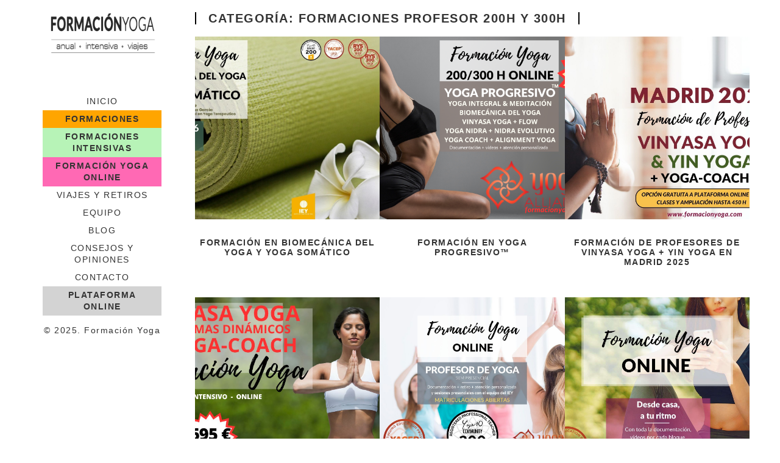

--- FILE ---
content_type: text/html; charset=UTF-8
request_url: https://www.formacionyoga.com/category/formaciones/formaciones-profesor-200h-y-300h/
body_size: 31951
content:
<!DOCTYPE html><html dir="ltr" lang="es" prefix="og: https://ogp.me/ns#"><head><script data-no-optimize="1">var litespeed_docref=sessionStorage.getItem("litespeed_docref");litespeed_docref&&(Object.defineProperty(document,"referrer",{get:function(){return litespeed_docref}}),sessionStorage.removeItem("litespeed_docref"));</script> <meta charset="utf-8"><meta http-equiv="X-UA-Compatible" content="IE=edge"><meta name="viewport" content="width=device-width, initial-scale=1"><style id="jetpack-boost-critical-css">@media all{.pt-cv-overlaygrid.overlay2.layout1 .pt-cv-content-item:first-child{grid-area:1/1/3!important}.pt-cv-overlaygrid.overlay2.layout2 .pt-cv-content-item:first-child{grid-area:1/1/4!important}.pt-cv-overlaygrid.overlay2.layout3 .pt-cv-content-item:first-child{grid-area:1/1/5!important}}@media all{ul{box-sizing:border-box}.screen-reader-text{border:0;clip-path:inset(50%);height:1px;margin:-1px;overflow:hidden;padding:0;position:absolute;width:1px;word-wrap:normal!important}}@media all{.gdpr-overlay{position:fixed;top:0;left:0;width:100%;height:100%;background:rgba(0,0,0,.8);z-index:99999999;display:none}.gdpr :not(textarea):not(input):not(select){font-family:Helvetica,Arial,sans-serif!important;text-transform:none!important;letter-spacing:0!important;color:#455561;background:0 0;box-shadow:none;text-shadow:none;outline:0;border:none;margin:0;padding:0;word-break:normal;word-wrap:normal}.gdpr button,.gdpr input[type=submit]{color:#000;font-weight:400;font-size:14px;margin:0;transform:scale(1);line-height:1.5;display:block;min-width:auto;max-width:auto}.gdpr button:after,.gdpr button:before,.gdpr input[type=submit]:after,.gdpr input[type=submit]:before{display:inline-block;margin:0;transform:scale(1);top:auto;right:auto;bottom:auto;left:auto;background:0 0}.gdpr.gdpr-privacy-bar{position:fixed;bottom:0;left:0;background:rgba(0,0,0,.9);width:100%;color:#fff;z-index:9999999}.gdpr.gdpr-privacy-bar .gdpr-wrapper{padding:20px 60px;display:flex;justify-content:space-between;box-sizing:border-box;flex-direction:column;align-items:center}@media screen and (min-width:1440px){.gdpr.gdpr-privacy-bar .gdpr-wrapper{flex-direction:row}}.gdpr.gdpr-privacy-bar .gdpr-wrapper:after{content:"";display:table;clear:both}.gdpr.gdpr-privacy-bar .gdpr-wrapper p{margin:0;font-size:14px;font-weight:400}.gdpr.gdpr-privacy-bar .gdpr-wrapper .gdpr-content{width:100%;padding:0 0 20px;text-align:center}@media screen and (min-width:1440px){.gdpr.gdpr-privacy-bar .gdpr-wrapper .gdpr-content{flex:1;padding:0 100px 0 0;text-align:left}}.gdpr.gdpr-privacy-bar .gdpr-wrapper .gdpr-content p{color:#fff;font-size:14px}@media screen and (max-width:1024px){.gdpr.gdpr-privacy-bar .gdpr-wrapper .gdpr-content{padding-right:0;padding-bottom:20px}}.gdpr.gdpr-privacy-bar .gdpr-wrapper .gdpr-right{display:flex;align-items:center}@media screen and (max-width:1024px){.gdpr.gdpr-privacy-bar .gdpr-wrapper .gdpr-right{flex-direction:column}}@media screen and (max-width:640px){.gdpr.gdpr-privacy-bar .gdpr-wrapper .gdpr-right .gdpr-buttons{display:flex;flex-direction:column}}.gdpr.gdpr-privacy-bar .gdpr-wrapper .gdpr-right .gdpr-buttons button{white-space:nowrap}.gdpr.gdpr-privacy-bar .gdpr-wrapper .gdpr-right .gdpr-buttons button.gdpr-preferences{margin-left:10px;margin-right:20px}@media screen and (max-width:640px){.gdpr.gdpr-privacy-bar .gdpr-wrapper .gdpr-right .gdpr-buttons button.gdpr-preferences{margin:0 0 10px 15px}.gdpr.gdpr-privacy-bar .gdpr-wrapper .gdpr-right .gdpr-buttons button.gdpr-preferences:before{left:-7px}}.gdpr.gdpr-privacy-bar .gdpr-wrapper .gdpr-right .gdpr-buttons button.gdpr-agreement{margin:0 10px;align-self:center}@media screen and (min-width:1440px){.gdpr.gdpr-privacy-bar .gdpr-wrapper .gdpr-right .gdpr-buttons button.gdpr-agreement{margin:0 0 0 10px}}.gdpr.gdpr-privacy-bar .gdpr-wrapper .gdpr-close{color:#fff;position:absolute;top:0;right:0;padding:15px;line-height:0}.gdpr.gdpr-privacy-bar .gdpr-wrapper .gdpr-close:before{content:"×";line-height:12.5px;font-size:25px;display:inline-block;transform:translateZ(0);backface-visibility:hidden}.gdpr.gdpr-privacy-bar .gdpr-preferences{font-weight:400;font-size:14px;text-decoration:underline;position:relative;margin-left:9px;color:#fff;float:left}.gdpr.gdpr-privacy-bar .gdpr-preferences:before{content:"❯";font-size:1.1em;font-weight:400;padding-right:5px;color:#fff;position:absolute;left:-7px;top:5px}.gdpr.gdpr-privacy-bar button{margin:0 5px;padding:5px 10px}@media screen and (max-width:640px){.gdpr.gdpr-privacy-bar button{margin:0}}.gdpr.gdpr-privacy-bar .gdpr-agreement{position:relative;font-size:13px;font-weight:400;padding:0 10px 1px;height:auto;line-height:26px;white-space:normal;margin:0;border-radius:3px;box-sizing:border-box;background:#0085ba;border:1px solid #006799;border-top-color:#0073aa;box-shadow:0 1px 0#006799;color:#fff;text-decoration:none;text-shadow:0-1px 1px #006799,1px 0 1px #006799,0 1px 1px #006799,-1px 0 1px #006799}.gdpr.gdpr-general-confirmation .gdpr-wrapper,.gdpr.gdpr-privacy-preferences .gdpr-wrapper{position:fixed;top:50%;left:50%;transform:translate(-50%,-50%);z-index:999999999;width:100%;max-width:768px;height:100%;max-height:500px;overflow:hidden;display:none;border-radius:2.5px;padding:15px;box-sizing:border-box}.gdpr.gdpr-privacy-preferences .gdpr-wrapper>form{height:100%;position:relative}.gdpr.gdpr-privacy-preferences .gdpr-wrapper>form>header{display:flex;height:75px}.gdpr.gdpr-privacy-preferences .gdpr-wrapper>form>header .gdpr-box-title{background:#23282d;flex-grow:1;display:flex;align-items:center;justify-content:center;position:relative}.gdpr.gdpr-privacy-preferences .gdpr-wrapper>form>header .gdpr-box-title h3{margin:0!important;padding:0!important;text-align:center!important;color:#fff!important;font-weight:600!important;font-size:22px!important}@media screen and (max-width:640px){.gdpr.gdpr-privacy-preferences .gdpr-wrapper>form>header .gdpr-box-title h3{font-size:18px!important}}.gdpr.gdpr-privacy-preferences .gdpr-wrapper>form>header .gdpr-box-title .gdpr-close{color:#fff;position:absolute;top:0;right:0;padding:15px;line-height:0}.gdpr.gdpr-privacy-preferences .gdpr-wrapper>form>header .gdpr-box-title .gdpr-close:before{content:"×";line-height:12.5px;font-size:25px;display:inline-block;transform:translateZ(0);backface-visibility:hidden}.gdpr.gdpr-privacy-preferences .gdpr-wrapper>form>footer{position:absolute;padding:0 20px 20px;bottom:0;left:160px;right:0;display:flex;justify-content:space-between;align-items:flex-end}@media screen and (max-width:640px){.gdpr.gdpr-privacy-preferences .gdpr-wrapper>form>footer{left:0;bottom:5px}}.gdpr.gdpr-privacy-preferences .gdpr-wrapper>form>footer input[type=submit]{font-size:13px;font-weight:400;line-height:26px;height:28px;padding:0 10px 1px;border-radius:3px;white-space:nowrap;box-sizing:border-box;background:#0085ba;border:1px solid #006799;border-top-color:#0073aa;box-shadow:0 1px 0#006799;color:#fff;text-decoration:none;text-shadow:0-1px 1px #006799,1px 0 1px #006799,0 1px 1px #006799,-1px 0 1px #006799;margin:0 15px 0 0}.gdpr.gdpr-privacy-preferences .gdpr-wrapper .gdpr-mobile-menu{display:none}@media screen and (max-width:640px){.gdpr.gdpr-privacy-preferences .gdpr-wrapper .gdpr-mobile-menu{display:block}}.gdpr.gdpr-privacy-preferences .gdpr-wrapper .gdpr-mobile-menu button{width:100%;background-color:#191e23;color:#fff;font-size:14px;text-align:left;padding:15px;border-radius:0;display:flex;justify-content:space-between;align-items:center;line-height:0}.gdpr.gdpr-privacy-preferences .gdpr-wrapper .gdpr-mobile-menu button:after{content:"";width:0;height:0;border-left:7.5px solid transparent;border-right:7.5px solid transparent;border-top:7.5px solid #fff;right:15px;top:12px;position:absolute}.gdpr.gdpr-general-confirmation .gdpr-wrapper .gdpr-content,.gdpr.gdpr-privacy-preferences .gdpr-wrapper .gdpr-content{display:flex;height:calc(100% - 75px);background:#f1f1f1}@media screen and (max-width:640px){.gdpr.gdpr-general-confirmation .gdpr-wrapper .gdpr-content,.gdpr.gdpr-privacy-preferences .gdpr-wrapper .gdpr-content{position:relative;height:calc(100% - 119px)}}.gdpr.gdpr-privacy-preferences .gdpr-wrapper .gdpr-content .gdpr-policies li a{font-style:italic;font-size:12px!important;color:#ababab!important;box-sizing:border-box}.gdpr.gdpr-privacy-preferences .gdpr-wrapper .gdpr-content .gdpr-tabs{border:none!important;min-width:160px;max-width:160px;padding:0;margin:0;overflow-y:auto;background-color:#23282d;position:relative;display:flex;flex-direction:column;justify-content:space-between}@media screen and (max-width:640px){.gdpr.gdpr-privacy-preferences .gdpr-wrapper .gdpr-content .gdpr-tabs{position:absolute;height:100%;width:100%;max-width:100%;display:none;z-index:1}}.gdpr.gdpr-privacy-preferences .gdpr-wrapper .gdpr-content .gdpr-tabs li{list-style:none}.gdpr.gdpr-privacy-preferences .gdpr-wrapper .gdpr-content .gdpr-tabs li a,.gdpr.gdpr-privacy-preferences .gdpr-wrapper .gdpr-content .gdpr-tabs li button{display:block;width:100%;background:#23282d;color:#fff;font-size:14px;text-align:left;text-decoration:none;padding:8px;border-radius:0;position:relative}@media screen and (max-width:640px){.gdpr.gdpr-privacy-preferences .gdpr-wrapper .gdpr-content .gdpr-tabs li a,.gdpr.gdpr-privacy-preferences .gdpr-wrapper .gdpr-content .gdpr-tabs li button{padding:15px;line-height:1}}.gdpr.gdpr-privacy-preferences .gdpr-wrapper .gdpr-content .gdpr-tabs li button.gdpr-active{background-color:#0073aa}.gdpr.gdpr-privacy-preferences .gdpr-wrapper .gdpr-content .gdpr-tabs li button.gdpr-active:after{right:0;content:"";height:0;width:0;position:absolute;border:8px solid transparent;border-right-color:#f1f1f1;top:50%;margin-top:-8px}@media screen and (max-width:640px){.gdpr.gdpr-privacy-preferences .gdpr-wrapper .gdpr-content .gdpr-tabs li button.gdpr-active:after{display:none}}.gdpr.gdpr-privacy-preferences .gdpr-wrapper .gdpr-content .gdpr-tabs li .gdpr-subtabs{position:relative;padding:8px 0;top:auto;left:auto;right:auto;bottom:auto;border:0;margin:0;box-shadow:none;background-color:#32373c}.gdpr.gdpr-privacy-preferences .gdpr-wrapper .gdpr-content .gdpr-tabs li .gdpr-subtabs li button{background-color:transparent;font-size:13px;line-height:18px;padding:5px 8px}.gdpr.gdpr-privacy-preferences .gdpr-wrapper .gdpr-content .gdpr-tab-content{width:100%;margin-bottom:68px;overflow-y:auto}.gdpr.gdpr-privacy-preferences .gdpr-wrapper .gdpr-content .gdpr-tab-content>div{display:none;padding:20px 20px 0;overflow-y:auto;font-size:13px;height:100%;box-sizing:border-box}.gdpr.gdpr-privacy-preferences .gdpr-wrapper .gdpr-content .gdpr-tab-content>div header{display:flex;justify-content:space-between}.gdpr.gdpr-privacy-preferences .gdpr-wrapper .gdpr-content .gdpr-tab-content>div header h4{margin:0}.gdpr.gdpr-privacy-preferences .gdpr-wrapper .gdpr-content .gdpr-tab-content>div header h4{font-weight:600!important;padding-right:10px}.gdpr.gdpr-privacy-preferences .gdpr-wrapper .gdpr-content .gdpr-tab-content>div .gdpr-info{height:100%;overflow-y:auto;flex:1;margin-top:20px;position:relative}.gdpr.gdpr-privacy-preferences .gdpr-wrapper .gdpr-content .gdpr-tab-content>div .gdpr-info>p{margin-bottom:16px}.gdpr.gdpr-privacy-preferences .gdpr-wrapper .gdpr-content .gdpr-tab-content>div .gdpr-info .gdpr-cookies-used{font-family:Helvetica,Arial,sans-serif;border:1px solid #e5e5e5;box-shadow:0 1px 1px rgba(0,0,0,.04);margin-bottom:10px;background-color:#fff;font-size:13px}.gdpr.gdpr-privacy-preferences .gdpr-wrapper .gdpr-content .gdpr-tab-content>div .gdpr-info .gdpr-cookies-used:first-of-type{padding-top:0}.gdpr.gdpr-privacy-preferences .gdpr-wrapper .gdpr-content .gdpr-tab-content>div .gdpr-info .gdpr-cookies-used .gdpr-cookie-title{padding:10px;border-bottom:1px solid #e1e1e1;color:#32373c;position:relative;display:flex;justify-content:space-between;align-items:flex-end}.gdpr.gdpr-privacy-preferences .gdpr-wrapper .gdpr-content .gdpr-tab-content>div .gdpr-info .gdpr-cookies-used .gdpr-cookie-title p{margin:0;font-weight:600!important}.gdpr.gdpr-privacy-preferences .gdpr-wrapper .gdpr-content .gdpr-tab-content>div .gdpr-info .gdpr-cookies-used .gdpr-cookie-title .gdpr-always-active{display:flex;align-items:center;justify-content:center;padding:0 10px;min-height:24px;text-align:center;border-radius:50px;line-height:16px;background-color:#00b9eb;color:#fff;font-style:normal}.gdpr.gdpr-privacy-preferences .gdpr-wrapper .gdpr-content .gdpr-tab-content>div .gdpr-info .gdpr-cookies-used .gdpr-cookie-title a{color:#0073aa}.gdpr.gdpr-privacy-preferences .gdpr-wrapper .gdpr-content .gdpr-tab-content>div .gdpr-info .gdpr-cookies-used .gdpr-cookies{color:#555;background-color:#f9f9f9;padding:10px}.gdpr.gdpr-privacy-preferences .gdpr-wrapper .gdpr-content .gdpr-tab-content>div .gdpr-info .gdpr-cookies-used .gdpr-cookies span{font-style:italic}.gdpr.gdpr-privacy-preferences .gdpr-wrapper .gdpr-content .gdpr-tab-content .gdpr-active{display:flex;flex-direction:column}.gdpr.gdpr-general-confirmation .gdpr-wrapper{flex-direction:column;justify-content:center;max-width:400px;min-height:250px}.gdpr.gdpr-general-confirmation .gdpr-wrapper>header{display:flex;height:75px}.gdpr.gdpr-general-confirmation .gdpr-wrapper>header .gdpr-box-title{background:#23282d;flex-grow:1;display:flex;align-items:center;justify-content:center;position:relative}.gdpr.gdpr-general-confirmation .gdpr-wrapper>header .gdpr-box-title h3{margin:0!important;padding:0!important;text-align:center!important;color:#fff!important;font-weight:600!important;font-size:22px!important}@media screen and (max-width:640px){.gdpr.gdpr-general-confirmation .gdpr-wrapper>header .gdpr-box-title h3{font-size:18px!important}}.gdpr.gdpr-general-confirmation .gdpr-wrapper>header .gdpr-box-title .gdpr-close{color:#fff;position:absolute;top:0;right:0;padding:15px;line-height:0}.gdpr.gdpr-general-confirmation .gdpr-wrapper>header .gdpr-box-title .gdpr-close:before{content:"×";line-height:12.5px;font-size:25px;display:inline-block;transform:translateZ(0);backface-visibility:hidden}.gdpr.gdpr-general-confirmation .gdpr-wrapper>footer{background:#f1f1f1;padding:20px}.gdpr.gdpr-general-confirmation .gdpr-wrapper>footer button{font-size:13px;font-weight:400;line-height:26px;height:28px;margin:0;padding:0 10px 1px;border-radius:3px;white-space:nowrap;box-sizing:border-box;background:#0085ba;border:1px solid #006799;border-top-color:#0073aa;box-shadow:0 1px 0#006799;color:#fff;text-decoration:none;text-shadow:0-1px 1px #006799,1px 0 1px #006799,0 1px 1px #006799,-1px 0 1px #006799;display:inline}.gdpr.gdpr-general-confirmation .gdpr-wrapper .gdpr-content{padding:20px 20px 0;height:auto}.gdpr.gdpr-general-confirmation .gdpr-wrapper .gdpr-content p{margin:0}.gdpr-switch{position:relative;display:inline-block;min-width:45px;height:24px;margin-bottom:0}.gdpr-switch input{position:absolute;left:-999em}.gdpr-switch .gdpr-slider{position:absolute;top:0;left:0;right:0;bottom:0;background-color:#ccc}.gdpr-switch .gdpr-slider:before{position:absolute;content:"";height:16px;width:16px;left:4px;bottom:4px;background-color:#fff}.gdpr-switch .gdpr-slider.round{border-radius:34px}.gdpr-switch .gdpr-slider.round:before{border-radius:50%}.gdpr-switch .gdpr-switch-indicator-off,.gdpr-switch .gdpr-switch-indicator-on,.gdpr-switch input:checked+.gdpr-slider+.gdpr-switch-indicator-on,.gdpr-switch input:checked+.gdpr-slider+.gdpr-switch-indicator-on+.gdpr-switch-indicator-off{position:absolute;bottom:2px;right:50px;color:#ccc}.gdpr-switch .gdpr-switch-indicator-on{display:none}.gdpr-switch .gdpr-switch-indicator-off{display:block}.gdpr-switch input:checked+.gdpr-slider{background-color:#00b9eb}.gdpr-switch input:checked+.gdpr-slider:before{transform:translateX(21px)}.gdpr-switch input:checked+.gdpr-slider+.gdpr-switch-indicator-on{color:#00b9eb;display:block}.gdpr-switch input:checked+.gdpr-slider+.gdpr-switch-indicator-on+.gdpr-switch-indicator-off{display:none}}@media all{.alignright{float:right;margin:5px 0 20px 20px}.screen-reader-text{clip:rect(1px,1px,1px,1px);position:absolute!important;height:1px;width:1px;overflow:hidden}.container{width:1180px;margin:0 auto}.clear{clear:both}body{font-size:14px;font-family:Lato,sans-serif;font-weight:400;color:#333;line-height:140%;letter-spacing:1.5px;margin:0}p{font-size:16px;font-family:Lato,sans-serif;font-weight:400;color:#333;line-height:160%;letter-spacing:1.5px}a{text-decoration:none}img{max-width:100%;height:auto}.float-header{background:#fff none repeat scroll 0 0;border-bottom-left-radius:10px;border-bottom-right-radius:10px;box-sizing:border-box;padding:5px 20px 30px;position:absolute;text-align:center;top:0;width:235px;z-index:99999}.logo a{color:#333}.head-nav ul{font-size:0;list-style-type:none;margin:0;padding:0}.head-nav ul li{display:block;margin:0;position:relative}.head-nav ul li:last-child{margin-right:0}.head-nav ul li a{color:#333;display:block;font-size:14px;letter-spacing:1.5px;padding:5px 15px;text-transform:uppercase}.head-nav ul li ul{display:none;left:100%;padding-left:20px;position:absolute;top:0;z-index:100}.head-nav ul li ul li{background-color:#fff;float:none;font-size:13px;margin:0;padding:0;width:180px}.head-nav ul li ul li ul{padding:0;top:0}.head-nav ul li ul li a{padding:8px 10px;display:block;border-bottom:none}.head-socials{margin:10px 0 15px}.head-socials ul{font-size:0;line-height:1;list-style:outside none none;margin:0;padding:0}.head-socials ul li{display:inline-block;width:12%}.head-copyright{margin-top:15px}.portfolio-box{float:left;text-align:center;width:33.33%}.portfolio-box:nth-child(3n+4){clear:left}.port-image{overflow:hidden;position:relative;height:370px}.port-image a{background-color:#f2f2f2;background-position:center center;background-repeat:no-repeat;background-size:cover;height:100%;left:0;position:absolute;top:0;width:100%}.port-body{padding:30px 0}.port-body h3{margin:0 0 10px}.port-body h3 a{color:#333;text-transform:uppercase}.port-cats,.port-cats a{color:#aaa;font-weight:400;text-transform:uppercase;font-size:11px}.content .container{overflow:hidden}.blog-pagination{text-align:center}.post_content .archive_title h2{display:inline-block;margin:20px 0 20px;text-transform:uppercase;border-left:2px solid #000;border-right:2px solid #000;padding:0 20px}.post_content .port-image{height:300px}.post_content .port-cats a{color:#aaa}.archive .port-body h3{font-size:14px;line-height:1.2;margin:0 0 20px}.content{overflow:hidden;margin:0 0 40px}.post_content{color:#333;float:right;min-height:600px;width:910px}.post_content a{color:#000}.post_content h2{line-height:1;font-size:20px;margin:0 0 25px}.post_content h3{line-height:1;font-size:25px;font-family:Lato,sans-serif;font-weight:700;line-height:140%;letter-spacing:1.5px;margin:0 0 25px}button{padding:10px 15px;background:#000;color:#fff;text-transform:uppercase;border:none;margin:0 0 5px}input[type=text]{width:300px;height:40px;border:2px solid #ddd;background:#fff;box-sizing:border-box;padding:5px 10px;margin:0 0 5px}button,input[type=submit]{padding:5px 10px;background:#000;color:#fff;text-transform:uppercase;border:none;margin:0 0 5px}.widget_box ul{list-style:outside none none;margin:0;padding:0}.widget_box ul li{margin:0 0 10px}.widget_box ul li a{color:#aaa;display:inline-block;margin:0 0 10px}.widget_box .search-form input[type=text]{width:100%}.foot-col input[type=submit],button{background:#000 none repeat scroll 0 0;border:1px solid #fff;color:#fff}.main-foot{background:#393939 none repeat scroll 0 0;overflow:hidden;padding:50px 0}.foot-col{border-right:1px solid #555;box-sizing:border-box;color:#aaa;float:left;padding:0 15px;width:25%}.foot-col a,.foot-col p{color:#aaa}.foot-col:last-child{border:none}.footer_box h3{color:#fff;text-transform:uppercase}.bottom-foot{background:#f6f6f6 none repeat scroll 0 0;padding:20px 0;text-align:center}.bottom-foot p{margin:0}@media only screen and (max-width:1200px){.container{width:100%}.post_content{width:75%}.post_content .port-image{height:250px}}@media only screen and (max-width:960px){.head-nav{display:none}.float-header{padding-top:40px}.head-socials{float:left;margin-top:10px}.portfolio-box{width:50%}.portfolio-box:nth-child(3n+4){clear:none}.portfolio-box:nth-child(2n+3){clear:left}.post_content .port-image{height:260px}}@media only screen and (max-width:930px){.post_content{width:68%}}@media only screen and (max-width:767px){.container{width:300px}.float-header{margin:0 auto;position:relative;padding-top:10px}.portfolio-box{clear:both!important;width:100%}.port-image{height:300px}.head-socials{float:none;width:auto}.head-socials ul li{margin:0 2px}.post_content{width:auto;float:none}.foot-col{border:medium none;float:none;padding:0;width:auto}}}@media all{.simple-social-icons svg[class^=social-]{display:inline-block;width:1em;height:1em;stroke-width:0;stroke:currentColor;fill:currentColor}.simple-social-icons{overflow:hidden}.simple-social-icons ul{margin:0;padding:0}.simple-social-icons ul li{background:0 0!important;border:none!important;float:left;list-style-type:none!important;margin:0 6px 12px!important;padding:0!important}.simple-social-icons ul li a{border:none!important;-moz-box-sizing:content-box;-webkit-box-sizing:content-box;box-sizing:content-box;display:inline-block;font-style:normal!important;font-variant:normal!important;font-weight:400!important;height:1em;line-height:1em;text-align:center;text-decoration:none!important;text-transform:none!important;width:1em}}@media all{:root{--joinchat-ico:url(data:image/svg+xml;charset=utf-8,%3Csvg\ xmlns=\'http://www.w3.org/2000/svg\'\ viewBox=\'0\ 0\ 24\ 24\'%3E%3Cpath\ fill=\'%23fff\'\ d=\'M3.516\ 3.516c4.686-4.686\ 12.284-4.686\ 16.97\ 0s4.686\ 12.283\ 0\ 16.97a12\ 12\ 0\ 0\ 1-13.754\ 2.299l-5.814.735a.392.392\ 0\ 0\ 1-.438-.44l.748-5.788A12\ 12\ 0\ 0\ 1\ 3.517\ 3.517zm3.61\ 17.043.3.158a9.85\ 9.85\ 0\ 0\ 0\ 11.534-1.758c3.843-3.843\ 3.843-10.074\ 0-13.918s-10.075-3.843-13.918\ 0a9.85\ 9.85\ 0\ 0\ 0-1.747\ 11.554l.16.303-.51\ 3.942a.196.196\ 0\ 0\ 0\ .219.22zm6.534-7.003-.933\ 1.164a9.84\ 9.84\ 0\ 0\ 1-3.497-3.495l1.166-.933a.79.79\ 0\ 0\ 0\ .23-.94L9.561\ 6.96a.79.79\ 0\ 0\ 0-.924-.445l-2.023.524a.797.797\ 0\ 0\ 0-.588.88\ 11.754\ 11.754\ 0\ 0\ 0\ 10.005\ 10.005.797.797\ 0\ 0\ 0\ .88-.587l.525-2.023a.79.79\ 0\ 0\ 0-.445-.923L14.6\ 13.327a.79.79\ 0\ 0\ 0-.94.23z\'/%3E%3C/svg%3E);--joinchat-font:-apple-system,blinkmacsystemfont,"Segoe UI",roboto,oxygen-sans,ubuntu,cantarell,"Helvetica Neue",sans-serif}.joinchat{--sep:20px;--bottom:var(--sep);--s:60px;--h:calc(var(--s)/2);--header:max(50px,var(--s)*1.166667);--vh:100vh;--ch:142;--cs:70%;--cl:49%;--hsl:var(--ch) var(--cs) var(--cl);--color:hsl(var(--hsl));--bg:hsl(var(--hsl)/4%);--bw:1;--text:hsl(0deg 0% clamp(0%,var(--bw)*1000%,100%)/clamp(70%,var(--bw)*1000%,100%));color:var(--text);display:none;position:fixed;z-index:9000;right:var(--sep);bottom:var(--bottom);font:normal normal normal 16px/1.625em var(--joinchat-font);letter-spacing:0;transform:scale3d(0,0,0);transform-origin:calc(var(--s)/-2) calc(var(--s)/-4);touch-action:manipulation;-webkit-font-smoothing:antialiased}.joinchat *,.joinchat :after,.joinchat :before{box-sizing:border-box}@supports not (width:clamp(1px,1%,10px)){.joinchat{--text:hsl(0deg 0% calc(var(--bw)*1%)/90%)}}.joinchat__button{position:absolute;z-index:2;bottom:8px;right:8px;height:var(--s);width:var(--s);background:#25d366 var(--joinchat-ico) 50%/60%no-repeat;color:inherit;border-radius:50%;box-shadow:1px 6px 24px 0 rgba(7,94,84,.24)}.joinchat__badge{position:absolute;z-index:2;bottom:calc(var(--s) - 8px);right:4px;width:20px;height:20px;border:none;border-radius:50%;background:#e82c0c;color:#fff;font-size:12px;font-weight:600;line-height:20px;text-align:center;box-shadow:none;opacity:0}.joinchat__tooltip{position:absolute;top:calc(var(--h) - 16px);right:calc(var(--s) + 16px);max-width:calc(100vw - var(--s) - 45px);height:32px;padding:0 14px;border:none;border-radius:16px;background:#fff;color:rgba(0,0,0,.8);line-height:31px;white-space:nowrap;opacity:0;filter:drop-shadow(0 1px 4px rgba(0,0,0,.4))}.joinchat__tooltip:after{content:"";display:block;position:absolute;top:10px;right:-6px;border:8px solid transparent;border-width:6px 0 6px 8px;border-left-color:#fff}.joinchat__tooltip div{width:-moz-max-content;width:max-content;max-width:100%;overflow:hidden;text-overflow:ellipsis}.joinchat__chatbox{content-visibility:hidden;display:flex;flex-direction:column;position:absolute;bottom:0;right:0;z-index:1;width:calc(100vw - var(--sep)*2);max-width:400px;max-height:calc(var(--vh) - var(--bottom) - var(--sep));border-radius:calc(var(--h) + 2px);background:#fff linear-gradient(180deg,var(--color),var(--color) var(--header),var(--bg) var(--header),var(--bg));box-shadow:0 2px 6px 0 rgba(0,0,0,.5);text-align:left;overflow:hidden;transform:scale3d(0,0,0);opacity:0}.joinchat__header{display:flex;flex-flow:row;align-items:center;position:relative;flex-shrink:0;height:var(--header);padding:0 70px 0 26px;margin:0}.joinchat__wa{display:block;fill:currentcolor;opacity:.8}.joinchat__close{--size:34px;position:absolute;top:calc(50% - var(--size)/ 2);right:24px;width:var(--size);height:var(--size);border-radius:50%;background:rgba(0,0,0,.4) url(data:image/svg+xml;charset=utf-8,%3Csvg\ xmlns=\'http://www.w3.org/2000/svg\'\ fill=\'%23fff\'\ viewBox=\'0\ 0\ 24\ 24\'%3E%3Cpath\ d=\'M24\ 2.4\ 21.6\ 0\ 12\ 9.6\ 2.4\ 0\ 0\ 2.4\ 9.6\ 12\ 0\ 21.6\ 2.4\ 24l9.6-9.6\ 9.6\ 9.6\ 2.4-2.4-9.6-9.6z\'/%3E%3C/svg%3E) 50%/12px no-repeat}.joinchat__scroll{overflow:hidden scroll;overscroll-behavior-y:contain;-webkit-overflow-scrolling:touch}.joinchat__scroll::-webkit-scrollbar{width:4px;background:rgb(0 0 0/0)}.joinchat__content{display:flex;flex-direction:column;width:calc(100% + 4px);padding:20px 0 8px}.joinchat__content:after{content:"";display:block;position:absolute;bottom:0;left:0;right:4px;height:calc(var(--s) + 20px);background:#fff linear-gradient(180deg,var(--bg),var(--bg));-webkit-mask-image:linear-gradient(rgb(0 0 0/0),rgb(0 0 0/60%) 25%,rgb(0 0 0/92%) 70%,rgb(0 0 0/100%) 95%,rgb(0 0 0/100%));mask-image:linear-gradient(rgb(0 0 0/0),rgb(0 0 0/60%) 25%,rgb(0 0 0/92%) 70%,rgb(0 0 0/100%) 95%,rgb(0 0 0/100%))}.joinchat__open{position:sticky;z-index:2;bottom:8px;align-self:flex-end;display:flex;flex-direction:row;min-width:var(--s);height:var(--s);margin:0 8px;background:var(--color);color:inherit;border-radius:var(--h);box-shadow:0 1px 2px 0 rgba(0,0,0,.3);overflow:hidden}.joinchat__open__icon{flex-shrink:0;width:var(--s);height:var(--s);max-width:var(--s);padding:calc(var(--s)*.18);margin:0;overflow:hidden}.joinchat__open__icon path{fill:none!important;stroke:var(--text)!important;stroke-linecap:round;stroke-width:33px}.joinchat__open__text{max-width:0;padding:0;border-radius:var(--s);font-weight:600;line-height:var(--s);white-space:nowrap;opacity:0;overflow:hidden;text-overflow:ellipsis}.joinchat__chat{--peak_l:path("M17 25V0C17 12.877 6.082 14.9 1.031 15.91c-1.559.31-1.179 2.272.004 2.272C9.609 18.182 17 18.088 17 25z");--peak:var(--peak_l);display:flex;flex-direction:column;align-items:flex-start;padding-bottom:10px}.joinchat__bubble{position:relative;min-width:60px;max-width:calc(100% - 52px);min-height:56px;padding:15px 20px;margin:0 26px 16px;border-radius:26px;background:#fff;color:#4a4a4a;word-break:break-word;filter:drop-shadow(0 1px 2px rgba(0,0,0,.3));transform-origin:0 50%}.joinchat__bubble:before{content:"";display:block;position:absolute;bottom:18px;left:-15px;width:17px;height:25px;background:inherit;clip-path:var(--peak)}@media (orientation:landscape) and (height</style><title>Formaciones Profesor 200h y 300h - Formación Yoga</title><style>img:is([sizes="auto" i], [sizes^="auto," i]) { contain-intrinsic-size: 3000px 1500px }</style><meta name="robots" content="max-image-preview:large" /><meta name="google-site-verification" content="L8bEpO4JjyNw_DEZEJrQJ1aZL6tKAbyx6HaC1bwsLxE" /><link rel="canonical" href="https://www.formacionyoga.com/category/formaciones/formaciones-profesor-200h-y-300h/" /><link rel="next" href="https://www.formacionyoga.com/category/formaciones/formaciones-profesor-200h-y-300h/page/2/" /><meta name="generator" content="All in One SEO (AIOSEO) 4.9.2" /><meta name="google-site-verification" content="L8bEpO4JjyNw_DEZEJrQJ1aZL6tKAbyx6HaC1bwsLxE" /><link rel='dns-prefetch' href='//www.google.com' /><link rel='dns-prefetch' href='//stats.wp.com' /><link rel='dns-prefetch' href='//fonts.googleapis.com' /><link rel='dns-prefetch' href='//v0.wordpress.com' /><link rel='dns-prefetch' href='//www.gstatic.com' /><link rel='dns-prefetch' href='//s7.addthis.com' /><link rel='dns-prefetch' href='//fonts.gstatic.com' /><link rel='dns-prefetch' href='//cdn.onesignal.com' /><link rel='dns-prefetch' href='//ajax.googleapis.com' /><link rel="alternate" type="application/rss+xml" title="Formación Yoga &raquo; Feed" href="https://www.formacionyoga.com/feed/" /><link rel="alternate" type="application/rss+xml" title="Feed de la categoría Formación Yoga - Formaciones Profesor 200h y 300h" href="https://www.formacionyoga.com/category/formaciones/formaciones-profesor-200h-y-300h/feed/" /> <script type="litespeed/javascript">window._wpemojiSettings={"baseUrl":"https:\/\/s.w.org\/images\/core\/emoji\/16.0.1\/72x72\/","ext":".png","svgUrl":"https:\/\/s.w.org\/images\/core\/emoji\/16.0.1\/svg\/","svgExt":".svg","source":{"concatemoji":"https:\/\/www.formacionyoga.com\/wp-includes\/js\/wp-emoji-release.min.js?ver=6.8.3"}};
/*! This file is auto-generated */
!function(s,n){var o,i,e;function c(e){try{var t={supportTests:e,timestamp:(new Date).valueOf()};sessionStorage.setItem(o,JSON.stringify(t))}catch(e){}}function p(e,t,n){e.clearRect(0,0,e.canvas.width,e.canvas.height),e.fillText(t,0,0);var t=new Uint32Array(e.getImageData(0,0,e.canvas.width,e.canvas.height).data),a=(e.clearRect(0,0,e.canvas.width,e.canvas.height),e.fillText(n,0,0),new Uint32Array(e.getImageData(0,0,e.canvas.width,e.canvas.height).data));return t.every(function(e,t){return e===a[t]})}function u(e,t){e.clearRect(0,0,e.canvas.width,e.canvas.height),e.fillText(t,0,0);for(var n=e.getImageData(16,16,1,1),a=0;a<n.data.length;a++)if(0!==n.data[a])return!1;return!0}function f(e,t,n,a){switch(t){case"flag":return n(e,"\ud83c\udff3\ufe0f\u200d\u26a7\ufe0f","\ud83c\udff3\ufe0f\u200b\u26a7\ufe0f")?!1:!n(e,"\ud83c\udde8\ud83c\uddf6","\ud83c\udde8\u200b\ud83c\uddf6")&&!n(e,"\ud83c\udff4\udb40\udc67\udb40\udc62\udb40\udc65\udb40\udc6e\udb40\udc67\udb40\udc7f","\ud83c\udff4\u200b\udb40\udc67\u200b\udb40\udc62\u200b\udb40\udc65\u200b\udb40\udc6e\u200b\udb40\udc67\u200b\udb40\udc7f");case"emoji":return!a(e,"\ud83e\udedf")}return!1}function g(e,t,n,a){var r="undefined"!=typeof WorkerGlobalScope&&self instanceof WorkerGlobalScope?new OffscreenCanvas(300,150):s.createElement("canvas"),o=r.getContext("2d",{willReadFrequently:!0}),i=(o.textBaseline="top",o.font="600 32px Arial",{});return e.forEach(function(e){i[e]=t(o,e,n,a)}),i}function t(e){var t=s.createElement("script");t.src=e,t.defer=!0,s.head.appendChild(t)}"undefined"!=typeof Promise&&(o="wpEmojiSettingsSupports",i=["flag","emoji"],n.supports={everything:!0,everythingExceptFlag:!0},e=new Promise(function(e){s.addEventListener("DOMContentLiteSpeedLoaded",e,{once:!0})}),new Promise(function(t){var n=function(){try{var e=JSON.parse(sessionStorage.getItem(o));if("object"==typeof e&&"number"==typeof e.timestamp&&(new Date).valueOf()<e.timestamp+604800&&"object"==typeof e.supportTests)return e.supportTests}catch(e){}return null}();if(!n){if("undefined"!=typeof Worker&&"undefined"!=typeof OffscreenCanvas&&"undefined"!=typeof URL&&URL.createObjectURL&&"undefined"!=typeof Blob)try{var e="postMessage("+g.toString()+"("+[JSON.stringify(i),f.toString(),p.toString(),u.toString()].join(",")+"));",a=new Blob([e],{type:"text/javascript"}),r=new Worker(URL.createObjectURL(a),{name:"wpTestEmojiSupports"});return void(r.onmessage=function(e){c(n=e.data),r.terminate(),t(n)})}catch(e){}c(n=g(i,f,p,u))}t(n)}).then(function(e){for(var t in e)n.supports[t]=e[t],n.supports.everything=n.supports.everything&&n.supports[t],"flag"!==t&&(n.supports.everythingExceptFlag=n.supports.everythingExceptFlag&&n.supports[t]);n.supports.everythingExceptFlag=n.supports.everythingExceptFlag&&!n.supports.flag,n.DOMReady=!1,n.readyCallback=function(){n.DOMReady=!0}}).then(function(){return e}).then(function(){var e;n.supports.everything||(n.readyCallback(),(e=n.source||{}).concatemoji?t(e.concatemoji):e.wpemoji&&e.twemoji&&(t(e.twemoji),t(e.wpemoji)))}))}((window,document),window._wpemojiSettings)</script> <noscript><style id="litespeed-ccss">ul{box-sizing:border-box}:root{--wp--preset--font-size--normal:16px;--wp--preset--font-size--huge:42px}body{--wp--preset--color--black:#000;--wp--preset--color--cyan-bluish-gray:#abb8c3;--wp--preset--color--white:#fff;--wp--preset--color--pale-pink:#f78da7;--wp--preset--color--vivid-red:#cf2e2e;--wp--preset--color--luminous-vivid-orange:#ff6900;--wp--preset--color--luminous-vivid-amber:#fcb900;--wp--preset--color--light-green-cyan:#7bdcb5;--wp--preset--color--vivid-green-cyan:#00d084;--wp--preset--color--pale-cyan-blue:#8ed1fc;--wp--preset--color--vivid-cyan-blue:#0693e3;--wp--preset--color--vivid-purple:#9b51e0;--wp--preset--gradient--vivid-cyan-blue-to-vivid-purple:linear-gradient(135deg,rgba(6,147,227,1) 0%,#9b51e0 100%);--wp--preset--gradient--light-green-cyan-to-vivid-green-cyan:linear-gradient(135deg,#7adcb4 0%,#00d082 100%);--wp--preset--gradient--luminous-vivid-amber-to-luminous-vivid-orange:linear-gradient(135deg,rgba(252,185,0,1) 0%,rgba(255,105,0,1) 100%);--wp--preset--gradient--luminous-vivid-orange-to-vivid-red:linear-gradient(135deg,rgba(255,105,0,1) 0%,#cf2e2e 100%);--wp--preset--gradient--very-light-gray-to-cyan-bluish-gray:linear-gradient(135deg,#eee 0%,#a9b8c3 100%);--wp--preset--gradient--cool-to-warm-spectrum:linear-gradient(135deg,#4aeadc 0%,#9778d1 20%,#cf2aba 40%,#ee2c82 60%,#fb6962 80%,#fef84c 100%);--wp--preset--gradient--blush-light-purple:linear-gradient(135deg,#ffceec 0%,#9896f0 100%);--wp--preset--gradient--blush-bordeaux:linear-gradient(135deg,#fecda5 0%,#fe2d2d 50%,#6b003e 100%);--wp--preset--gradient--luminous-dusk:linear-gradient(135deg,#ffcb70 0%,#c751c0 50%,#4158d0 100%);--wp--preset--gradient--pale-ocean:linear-gradient(135deg,#fff5cb 0%,#b6e3d4 50%,#33a7b5 100%);--wp--preset--gradient--electric-grass:linear-gradient(135deg,#caf880 0%,#71ce7e 100%);--wp--preset--gradient--midnight:linear-gradient(135deg,#020381 0%,#2874fc 100%);--wp--preset--font-size--small:13px;--wp--preset--font-size--medium:20px;--wp--preset--font-size--large:36px;--wp--preset--font-size--x-large:42px;--wp--preset--spacing--20:.44rem;--wp--preset--spacing--30:.67rem;--wp--preset--spacing--40:1rem;--wp--preset--spacing--50:1.5rem;--wp--preset--spacing--60:2.25rem;--wp--preset--spacing--70:3.38rem;--wp--preset--spacing--80:5.06rem;--wp--preset--shadow--natural:6px 6px 9px rgba(0,0,0,.2);--wp--preset--shadow--deep:12px 12px 50px rgba(0,0,0,.4);--wp--preset--shadow--sharp:6px 6px 0px rgba(0,0,0,.2);--wp--preset--shadow--outlined:6px 6px 0px -3px rgba(255,255,255,1),6px 6px rgba(0,0,0,1);--wp--preset--shadow--crisp:6px 6px 0px rgba(0,0,0,1)}.gdpr-overlay{position:fixed;top:0;left:0;width:100%;height:100%;background:rgba(0,0,0,.8);z-index:99999999;display:none}.gdpr :not(textarea):not(input):not(select){font-family:Helvetica,Arial,sans-serif!important;text-transform:none!important;letter-spacing:0!important;color:#455561;background:0 0;box-shadow:none;text-shadow:none;outline:none;border:none;margin:0;padding:0;word-break:normal;word-wrap:normal}.gdpr button{color:#000;font-weight:400;font-size:14px;margin:0;transform:scale(1);line-height:1.5;display:block;min-width:auto;max-width:auto}.gdpr button:after,.gdpr button:before{display:inline-block;margin:0;transform:scale(1);top:auto;right:auto;bottom:auto;left:auto;background:0 0}.gdpr.gdpr-general-confirmation .gdpr-wrapper{position:fixed;top:50%;left:50%;transform:translate(-50%,-50%);z-index:999999999;width:100%;max-width:768px;height:100%;max-height:500px;overflow:hidden;display:none;border-radius:2.5px;padding:15px;box-sizing:border-box}.gdpr.gdpr-general-confirmation .gdpr-wrapper .gdpr-content{display:flex;height:calc(100% - 75px);background:#f1f1f1}@media screen and (max-width:640px){.gdpr.gdpr-general-confirmation .gdpr-wrapper .gdpr-content{position:relative;height:calc(100% - 119px)}}.gdpr.gdpr-general-confirmation .gdpr-wrapper{flex-direction:column;justify-content:center;max-width:400px;min-height:250px}.gdpr.gdpr-general-confirmation .gdpr-wrapper>header{display:flex;height:75px}.gdpr.gdpr-general-confirmation .gdpr-wrapper>header .gdpr-box-title{background:#23282d;flex-grow:1;display:flex;align-items:center;justify-content:center;position:relative}.gdpr.gdpr-general-confirmation .gdpr-wrapper>header .gdpr-box-title h3{margin:0!important;padding:0!important;text-align:center!important;color:#fff!important;font-weight:600!important;font-size:22px!important}@media screen and (max-width:640px){.gdpr.gdpr-general-confirmation .gdpr-wrapper>header .gdpr-box-title h3{font-size:18px!important}}.gdpr.gdpr-general-confirmation .gdpr-wrapper>header .gdpr-box-title .gdpr-close{color:#fff;position:absolute;top:0;right:0;padding:15px;line-height:0}.gdpr.gdpr-general-confirmation .gdpr-wrapper>header .gdpr-box-title .gdpr-close:before{content:"\D7";line-height:12.5px;font-size:25px;display:inline-block;transform:translateZ(0);backface-visibility:hidden}.gdpr.gdpr-general-confirmation .gdpr-wrapper>footer{background:#f1f1f1;padding:20px}.gdpr.gdpr-general-confirmation .gdpr-wrapper>footer button{font-size:13px;font-weight:400;line-height:26px;height:28px;margin:0;padding:0 10px 1px;border-radius:3px;white-space:nowrap;box-sizing:border-box;background:#0085ba;border:1px solid #006799;border-top-color:#0073aa;box-shadow:0 1px 0 #006799;color:#fff;text-decoration:none;text-shadow:0 -1px 1px #006799,1px 0 1px #006799,0 1px 1px #006799,-1px 0 1px #006799;display:inline}.gdpr.gdpr-general-confirmation .gdpr-wrapper .gdpr-content{padding:20px 20px 0;height:auto}.gdpr.gdpr-general-confirmation .gdpr-wrapper .gdpr-content p{margin:0}.container{width:1180px;margin:0 auto}.clear{clear:both}body{font-size:14px;font-family:'Lato',sans-serif;font-weight:400;color:#333;line-height:140%;letter-spacing:1.5px;margin:0}p{font-size:16px;font-family:'Lato',sans-serif;font-weight:400;color:#333;line-height:160%;letter-spacing:1.5px}a{text-decoration:none}img{max-width:100%;height:auto}.float-header{background:#fff none repeat scroll 0 0;border-bottom-left-radius:10px;border-bottom-right-radius:10px;box-sizing:border-box;padding:5px 20px 30px;position:absolute;text-align:center;top:0;width:235px;z-index:99999}.logo a{color:#333}.head-nav ul{font-size:0;list-style-type:none;margin:0;padding:0}.head-nav ul li{display:block;margin:0;position:relative}.head-nav ul li:last-child{margin-right:0}.head-nav ul li a{color:#333;display:block;font-size:14px;letter-spacing:1.5px;padding:5px 15px;text-transform:uppercase}.head-nav ul li ul{display:none;left:100%;padding-left:20px;position:absolute;top:0;z-index:100}.head-nav ul li ul li{background-color:#fff;float:none;font-size:13px;margin:0;padding:0;width:180px}.head-nav ul li ul li ul{padding:0;top:0}.head-nav ul li ul li a{padding:8px 10px;display:block;border-bottom:none}.head-socials{margin:10px 0 15px}.head-socials ul{font-size:0;line-height:1;list-style:outside none none;margin:0;padding:0}.head-socials ul li{display:inline-block;width:12%}.head-copyright{margin-top:15px}.portfolio-box{float:left;text-align:center;width:33.33%}.portfolio-box:nth-child(3n+4){clear:left}.port-image{overflow:hidden;position:relative;height:370px}.port-image a{background-color:#f2f2f2;background-position:center center;background-repeat:no-repeat;background-size:cover;height:100%;left:0;position:absolute;top:0;width:100%}.port-body{padding:30px 0}.port-body h3{margin:0 0 10px}.port-body h3 a{color:#333;text-transform:uppercase}.port-cats a,.port-cats{color:#aaa;font-weight:400;text-transform:uppercase;font-size:11px}.content .container{overflow:hidden}.post_content .archive_title h2{display:inline-block;margin:20px 0 20px;text-transform:uppercase;border-left:2px solid #000;border-right:2px solid #000;padding:0 20px}.post_content .port-image{height:300px}.post_content .port-cats a{color:#aaa}.archive .port-body h3{font-size:14px;line-height:1.2;margin:0 0 20px}.content{overflow:hidden;margin:0 0 40px}.post_content{color:#333;float:right;min-height:600px;width:910px}.post_content a{color:#000}.post_content h2{line-height:1;font-size:20px;margin:0 0 25px}.post_content h3{line-height:1;font-size:25px;font-family:'Lato',sans-serif;font-weight:700;line-height:140%;letter-spacing:1.5px;margin:0 0 25px}button{padding:10px 15px;background:#000;color:#fff;text-transform:uppercase;border:none;margin:0 0 5px}button{padding:5px 10px;background:#000;color:#fff;text-transform:uppercase;border:none;margin:0 0 5px}button{background:#000 none repeat scroll 0 0;border:1px solid #fff;color:#fff}@media only screen and (max-width:1200px){.container{width:100%}.post_content{width:75%}.post_content .port-image{height:250px}}@media only screen and (max-width:960px){.head-nav{display:none}.float-header{padding-top:40px}.head-socials{float:left;margin-top:10px}.portfolio-box{width:50%}.portfolio-box:nth-child(3n+4){clear:none}.portfolio-box:nth-child(2n+3){clear:left}.post_content .port-image{height:260px}}@media only screen and (max-width:930px){.post_content{width:68%}}@media only screen and (max-width:767px){.container{width:300px}.float-header{margin:0 auto;position:relative;padding-top:10px}.portfolio-box{clear:both!important;width:100%}.port-image{height:300px}.head-socials{float:none;width:auto}.head-socials ul li{margin:0 2px}.post_content{width:auto;float:none}}:root{--joinchat-ico:url("data:image/svg+xml;charset=utf-8,%3Csvg xmlns='http://www.w3.org/2000/svg' viewBox='0 0 24 24'%3E%3Cpath fill='%23fff' d='M3.516 3.516c4.686-4.686 12.284-4.686 16.97 0s4.686 12.283 0 16.97a12 12 0 0 1-13.754 2.299l-5.814.735a.392.392 0 0 1-.438-.44l.748-5.788A12 12 0 0 1 3.517 3.517zm3.61 17.043.3.158a9.85 9.85 0 0 0 11.534-1.758c3.843-3.843 3.843-10.074 0-13.918s-10.075-3.843-13.918 0a9.85 9.85 0 0 0-1.747 11.554l.16.303-.51 3.942a.196.196 0 0 0 .219.22zm6.534-7.003-.933 1.164a9.84 9.84 0 0 1-3.497-3.495l1.166-.933a.79.79 0 0 0 .23-.94L9.561 6.96a.79.79 0 0 0-.924-.445l-2.023.524a.797.797 0 0 0-.588.88 11.754 11.754 0 0 0 10.005 10.005.797.797 0 0 0 .88-.587l.525-2.023a.79.79 0 0 0-.445-.923L14.6 13.327a.79.79 0 0 0-.94.23z'/%3E%3C/svg%3E");--joinchat-font:-apple-system,blinkmacsystemfont,"Segoe UI",roboto,oxygen-sans,ubuntu,cantarell,"Helvetica Neue",sans-serif}.joinchat{--bottom:20px;--sep:20px;--s:60px;--header:calc(var(--s)*1.16667);--vh:100vh;--red:37;--green:211;--blue:102;--rgb:var(--red) var(--green) var(--blue);--color:rgb(var(--rgb));--dark:rgb(calc(var(--red) - 75) calc(var(--green) - 75) calc(var(--blue) - 75));--hover:rgb(calc(var(--red) + 50) calc(var(--green) + 50) calc(var(--blue) + 50));--bg:rgb(var(--rgb)/4%);--bw:100;--text:hsl(0deg 0% clamp(0%,var(--bw)*1%,100%)/clamp(70%,var(--bw)*1%,100%));--msg:var(--color);color:var(--text);display:none;position:fixed;z-index:9000;right:var(--sep);bottom:var(--bottom);font:normal normal normal 16px/1.625em var(--joinchat-font);letter-spacing:0;animation:joinchat_show .5s cubic-bezier(.18,.89,.32,1.28) 10ms both;transform:scale3d(0,0,0);transform-origin:calc(var(--s)/-2) calc(var(--s)/-4);touch-action:manipulation;-webkit-font-smoothing:antialiased}.joinchat *,.joinchat :after,.joinchat :before{box-sizing:border-box}@supports not (width:clamp(1px,1%,10px)){.joinchat{--text:hsl(0deg 0% calc(var(--bw)*1%)/90%)}}.joinchat__button{display:flex;flex-direction:row;position:absolute;z-index:2;bottom:8px;right:8px;height:var(--s);min-width:var(--s);background:#25d366;color:inherit;border-radius:calc(var(--s)/2);box-shadow:1px 6px 24px 0 rgba(7,94,84,.24)}.joinchat__button__open{width:var(--s);height:var(--s);border-radius:50%;background:rgb(0 0 0/0) var(--joinchat-ico) 50% no-repeat;background-size:60%;overflow:hidden}.joinchat__button__send{display:none;flex-shrink:0;width:var(--s);height:var(--s);max-width:var(--s);padding:calc(var(--s)*0.18);margin:0;overflow:hidden}.joinchat__button__send path{fill:none!important;stroke:var(--text)!important}.joinchat__button__send .joinchat_svg__plain{stroke-dasharray:1097;stroke-dashoffset:1097;animation:joinchat_plain 6s .2s ease-in-out infinite}.joinchat__button__send .joinchat_svg__chat{stroke-dasharray:1020;stroke-dashoffset:1020;animation:joinchat_chat 6s 3.2s ease-in-out infinite}.joinchat__button__sendtext{padding:0;max-width:0;border-radius:var(--s);font-weight:600;line-height:var(--s);white-space:nowrap;opacity:0;overflow:hidden;text-overflow:ellipsis}.joinchat__badge{position:absolute;top:-4px;right:-4px;width:20px;height:20px;border:none;border-radius:50%;background:#e82c0c;color:#fff;font-size:12px;font-weight:600;line-height:20px;text-align:center;box-shadow:none;opacity:0}.joinchat__tooltip{position:absolute;top:calc(var(--s)/2 - 16px);right:calc(var(--s) + 16px);max-width:calc(100vw - var(--s) - 45px);height:32px;padding:0 14px;border:none;border-radius:16px;background:#fff;color:rgba(0,0,0,.8);line-height:31px;white-space:nowrap;opacity:0;filter:drop-shadow(0 1px 4px rgba(0,0,0,.4))}.joinchat__tooltip:after{content:"";display:block;position:absolute;top:10px;right:-6px;border:8px solid transparent;border-width:6px 0 6px 8px;border-left-color:#fff}.joinchat__tooltip div{width:-moz-max-content;width:max-content;max-width:100%;overflow:hidden;text-overflow:ellipsis}.joinchat__box{display:flex;flex-direction:column;position:absolute;bottom:0;right:0;z-index:1;width:calc(100vw - var(--sep)*2);max-width:400px;max-height:calc(var(--vh) - var(--bottom) - var(--sep));border-radius:calc(var(--s)/2 + 2px);background:#fff linear-gradient(180deg,var(--color),var(--color) var(--header),var(--bg) var(--header),var(--bg));box-shadow:0 2px 6px 0 rgba(0,0,0,.5);text-align:left;overflow:hidden;transform:scale3d(0,0,0);opacity:0}.joinchat__header{display:flex;flex-flow:row;align-items:center;position:relative;flex-shrink:0;height:var(--header);min-height:50px;padding:0 70px 0 26px;margin:0}.joinchat__wa{height:28px;width:auto;fill:currentcolor;opacity:.8}.joinchat__close{--size:34px;position:absolute;top:calc(50% - var(--size)/2);right:24px;width:var(--size);height:var(--size);border-radius:50%;background:rgba(0,0,0,.4) url("data:image/svg+xml;charset=utf-8,%3Csvg xmlns='http://www.w3.org/2000/svg' fill='%23fff' viewBox='0 0 24 24'%3E%3Cpath d='M24 2.4 21.6 0 12 9.6 2.4 0 0 2.4 9.6 12 0 21.6 2.4 24l9.6-9.6 9.6 9.6 2.4-2.4-9.6-9.6z'/%3E%3C/svg%3E") 50% no-repeat;background-size:12px}.joinchat__box__scroll{overflow:hidden scroll;overscroll-behavior-y:contain;-webkit-overflow-scrolling:touch}.joinchat__box__scroll::-webkit-scrollbar{width:4px;background:rgb(0 0 0/0)}.joinchat__box__scroll::-webkit-scrollbar-thumb{border-radius:2px;background:rgb(0 0 0/0)}.joinchat__box__content{width:calc(100% + 4px);padding:20px 0 calc(var(--s) + 16px)}.joinchat{--peak:url(#joinchat__peak_l)}.joinchat__message{position:relative;min-height:56px;padding:15px 20px;margin:0 26px 26px;border-radius:26px;background:#fff;color:#4a4a4a;word-break:break-word;filter:drop-shadow(0 1px 2px rgba(0,0,0,.3));transform:translateZ(0)}.joinchat__message:before{content:"";display:block;position:absolute;bottom:18px;left:-15px;width:17px;height:25px;background:inherit;-webkit-clip-path:var(--peak);clip-path:var(--peak)}@keyframes joinchat_show{0%{transform:scale3d(0,0,0)}to{transform:scaleX(1)}}@keyframes joinchat_plain{0%,50%,to{stroke-dashoffset:1097}5%,45%{stroke-dashoffset:0}}@keyframes joinchat_chat{0%,50%,to{stroke-dashoffset:1020}5%,45%{stroke-dashoffset:0}}@media (prefers-reduced-motion){.joinchat{animation:none}.joinchat__button__send .joinchat_svg__plain{stroke-dasharray:0;animation:none}.joinchat__button__send .joinchat_svg__chat{animation:none}}.joinchat{--red:37;--green:211;--blue:102;--bw:100}:root{--swiper-theme-color:#007aff}:root{--swiper-navigation-size:44px}:root{--jp-carousel-primary-color:#fff;--jp-carousel-primary-subtle-color:#999;--jp-carousel-bg-color:#000;--jp-carousel-bg-faded-color:#222;--jp-carousel-border-color:#3a3a3a}:root{--jetpack--contact-form--border:1px solid #8c8f94;--jetpack--contact-form--border-color:#8c8f94;--jetpack--contact-form--border-size:1px;--jetpack--contact-form--border-style:solid;--jetpack--contact-form--border-radius:0px;--jetpack--contact-form--input-padding:16px;--jetpack--contact-form--font-size:16px;--jetpack--contact-form--error-color:#b32d2e;--jetpack--contact-form--inverted-text-color:#fff}.port-cats a,.port-cats{display:none}li#menu-item-14868{background-color:#b7f3b7;font-weight:900}li.menu-item.menu-item-type-post_type.menu-item-object-page.menu-item-14868{background-color:#b7f3b7;font-weight:900}li#menu-item-15735{background-color:hotpink;font-weight:900}li.menu-item.menu-item-type-post_type.menu-item-object-page.menu-item-15735{background-color:hotpink;font-weight:900}li#menu-item-3452{background-color:orange;font-weight:900}li#menu-item-22956{background-color:gold;font-weight:900}li.menu-item.menu-item-type-post_type.menu-item-object-page.menu-item-22956{background-color:gold;font-weight:900}li#menu-item-27794{background-color:#d3d3d3;font-weight:900}.float-header{z-index:99998}</style><link rel="preload" data-asynced="1" data-optimized="2" as="style" onload="this.onload=null;this.rel='stylesheet'" href="https://www.formacionyoga.com/wp-content/litespeed/ucss/03a6db92f5a0305b0e98282eaeee16ce.css?ver=08d27" /><script data-optimized="1" type="litespeed/javascript" data-src="https://www.formacionyoga.com/wp-content/plugins/litespeed-cache/assets/js/css_async.min.js"></script> </noscript><link rel='stylesheet' id='litespeed-cache-dummy-css' href='https://www.formacionyoga.com/wp-content/plugins/litespeed-cache/assets/css/litespeed-dummy.css?ver=6.8.3' type='text/css' media="not all" data-media="all" onload="this.media=this.dataset.media; delete this.dataset.media; this.removeAttribute( 'onload' );" />
<noscript><link rel='stylesheet' id='pt-cv-public-style-css' href='https://www.formacionyoga.com/wp-content/plugins/content-views-query-and-display-post-page/public/assets/css/cv.css?ver=4.2.1' type='text/css' media='all' />
</noscript><style id='wp-emoji-styles-inline-css' type='text/css'>img.wp-smiley, img.emoji {
		display: inline !important;
		border: none !important;
		box-shadow: none !important;
		height: 1em !important;
		width: 1em !important;
		margin: 0 0.07em !important;
		vertical-align: -0.1em !important;
		background: none !important;
		padding: 0 !important;
	}</style><noscript><link rel='stylesheet' id='wp-block-library-css' href='https://www.formacionyoga.com/wp-includes/css/dist/block-library/style.min.css?ver=6.8.3' type='text/css' media='all' />
</noscript><style id='classic-theme-styles-inline-css' type='text/css'>/*! This file is auto-generated */
.wp-block-button__link{color:#fff;background-color:#32373c;border-radius:9999px;box-shadow:none;text-decoration:none;padding:calc(.667em + 2px) calc(1.333em + 2px);font-size:1.125em}.wp-block-file__button{background:#32373c;color:#fff;text-decoration:none}</style><noscript><link rel='stylesheet' id='aioseo/css/src/vue/standalone/blocks/table-of-contents/global.scss-css' href='https://www.formacionyoga.com/wp-content/plugins/all-in-one-seo-pack/dist/Lite/assets/css/table-of-contents/global.e90f6d47.css?ver=4.9.2' type='text/css' media='all' />
</noscript>
<noscript><link rel='stylesheet' id='mediaelement-css' href='https://www.formacionyoga.com/wp-includes/js/mediaelement/mediaelementplayer-legacy.min.css?ver=4.2.17' type='text/css' media='all' />
</noscript>
<noscript><link rel='stylesheet' id='wp-mediaelement-css' href='https://www.formacionyoga.com/wp-includes/js/mediaelement/wp-mediaelement.min.css?ver=6.8.3' type='text/css' media='all' />
</noscript><style id='jetpack-sharing-buttons-style-inline-css' type='text/css'>.jetpack-sharing-buttons__services-list{display:flex;flex-direction:row;flex-wrap:wrap;gap:0;list-style-type:none;margin:5px;padding:0}.jetpack-sharing-buttons__services-list.has-small-icon-size{font-size:12px}.jetpack-sharing-buttons__services-list.has-normal-icon-size{font-size:16px}.jetpack-sharing-buttons__services-list.has-large-icon-size{font-size:24px}.jetpack-sharing-buttons__services-list.has-huge-icon-size{font-size:36px}@media print{.jetpack-sharing-buttons__services-list{display:none!important}}.editor-styles-wrapper .wp-block-jetpack-sharing-buttons{gap:0;padding-inline-start:0}ul.jetpack-sharing-buttons__services-list.has-background{padding:1.25em 2.375em}</style><style id='joinchat-button-style-inline-css' type='text/css'>.wp-block-joinchat-button{border:none!important;text-align:center}.wp-block-joinchat-button figure{display:table;margin:0 auto;padding:0}.wp-block-joinchat-button figcaption{font:normal normal 400 .6em/2em var(--wp--preset--font-family--system-font,sans-serif);margin:0;padding:0}.wp-block-joinchat-button .joinchat-button__qr{background-color:#fff;border:6px solid #25d366;border-radius:30px;box-sizing:content-box;display:block;height:200px;margin:auto;overflow:hidden;padding:10px;width:200px}.wp-block-joinchat-button .joinchat-button__qr canvas,.wp-block-joinchat-button .joinchat-button__qr img{display:block;margin:auto}.wp-block-joinchat-button .joinchat-button__link{align-items:center;background-color:#25d366;border:6px solid #25d366;border-radius:30px;display:inline-flex;flex-flow:row nowrap;justify-content:center;line-height:1.25em;margin:0 auto;text-decoration:none}.wp-block-joinchat-button .joinchat-button__link:before{background:transparent var(--joinchat-ico) no-repeat center;background-size:100%;content:"";display:block;height:1.5em;margin:-.75em .75em -.75em 0;width:1.5em}.wp-block-joinchat-button figure+.joinchat-button__link{margin-top:10px}@media (orientation:landscape)and (min-height:481px),(orientation:portrait)and (min-width:481px){.wp-block-joinchat-button.joinchat-button--qr-only figure+.joinchat-button__link{display:none}}@media (max-width:480px),(orientation:landscape)and (max-height:480px){.wp-block-joinchat-button figure{display:none}}</style><style id='global-styles-inline-css' type='text/css'>:root{--wp--preset--aspect-ratio--square: 1;--wp--preset--aspect-ratio--4-3: 4/3;--wp--preset--aspect-ratio--3-4: 3/4;--wp--preset--aspect-ratio--3-2: 3/2;--wp--preset--aspect-ratio--2-3: 2/3;--wp--preset--aspect-ratio--16-9: 16/9;--wp--preset--aspect-ratio--9-16: 9/16;--wp--preset--color--black: #000000;--wp--preset--color--cyan-bluish-gray: #abb8c3;--wp--preset--color--white: #ffffff;--wp--preset--color--pale-pink: #f78da7;--wp--preset--color--vivid-red: #cf2e2e;--wp--preset--color--luminous-vivid-orange: #ff6900;--wp--preset--color--luminous-vivid-amber: #fcb900;--wp--preset--color--light-green-cyan: #7bdcb5;--wp--preset--color--vivid-green-cyan: #00d084;--wp--preset--color--pale-cyan-blue: #8ed1fc;--wp--preset--color--vivid-cyan-blue: #0693e3;--wp--preset--color--vivid-purple: #9b51e0;--wp--preset--gradient--vivid-cyan-blue-to-vivid-purple: linear-gradient(135deg,rgba(6,147,227,1) 0%,rgb(155,81,224) 100%);--wp--preset--gradient--light-green-cyan-to-vivid-green-cyan: linear-gradient(135deg,rgb(122,220,180) 0%,rgb(0,208,130) 100%);--wp--preset--gradient--luminous-vivid-amber-to-luminous-vivid-orange: linear-gradient(135deg,rgba(252,185,0,1) 0%,rgba(255,105,0,1) 100%);--wp--preset--gradient--luminous-vivid-orange-to-vivid-red: linear-gradient(135deg,rgba(255,105,0,1) 0%,rgb(207,46,46) 100%);--wp--preset--gradient--very-light-gray-to-cyan-bluish-gray: linear-gradient(135deg,rgb(238,238,238) 0%,rgb(169,184,195) 100%);--wp--preset--gradient--cool-to-warm-spectrum: linear-gradient(135deg,rgb(74,234,220) 0%,rgb(151,120,209) 20%,rgb(207,42,186) 40%,rgb(238,44,130) 60%,rgb(251,105,98) 80%,rgb(254,248,76) 100%);--wp--preset--gradient--blush-light-purple: linear-gradient(135deg,rgb(255,206,236) 0%,rgb(152,150,240) 100%);--wp--preset--gradient--blush-bordeaux: linear-gradient(135deg,rgb(254,205,165) 0%,rgb(254,45,45) 50%,rgb(107,0,62) 100%);--wp--preset--gradient--luminous-dusk: linear-gradient(135deg,rgb(255,203,112) 0%,rgb(199,81,192) 50%,rgb(65,88,208) 100%);--wp--preset--gradient--pale-ocean: linear-gradient(135deg,rgb(255,245,203) 0%,rgb(182,227,212) 50%,rgb(51,167,181) 100%);--wp--preset--gradient--electric-grass: linear-gradient(135deg,rgb(202,248,128) 0%,rgb(113,206,126) 100%);--wp--preset--gradient--midnight: linear-gradient(135deg,rgb(2,3,129) 0%,rgb(40,116,252) 100%);--wp--preset--font-size--small: 13px;--wp--preset--font-size--medium: 20px;--wp--preset--font-size--large: 36px;--wp--preset--font-size--x-large: 42px;--wp--preset--spacing--20: 0.44rem;--wp--preset--spacing--30: 0.67rem;--wp--preset--spacing--40: 1rem;--wp--preset--spacing--50: 1.5rem;--wp--preset--spacing--60: 2.25rem;--wp--preset--spacing--70: 3.38rem;--wp--preset--spacing--80: 5.06rem;--wp--preset--shadow--natural: 6px 6px 9px rgba(0, 0, 0, 0.2);--wp--preset--shadow--deep: 12px 12px 50px rgba(0, 0, 0, 0.4);--wp--preset--shadow--sharp: 6px 6px 0px rgba(0, 0, 0, 0.2);--wp--preset--shadow--outlined: 6px 6px 0px -3px rgba(255, 255, 255, 1), 6px 6px rgba(0, 0, 0, 1);--wp--preset--shadow--crisp: 6px 6px 0px rgba(0, 0, 0, 1);}:where(.is-layout-flex){gap: 0.5em;}:where(.is-layout-grid){gap: 0.5em;}body .is-layout-flex{display: flex;}.is-layout-flex{flex-wrap: wrap;align-items: center;}.is-layout-flex > :is(*, div){margin: 0;}body .is-layout-grid{display: grid;}.is-layout-grid > :is(*, div){margin: 0;}:where(.wp-block-columns.is-layout-flex){gap: 2em;}:where(.wp-block-columns.is-layout-grid){gap: 2em;}:where(.wp-block-post-template.is-layout-flex){gap: 1.25em;}:where(.wp-block-post-template.is-layout-grid){gap: 1.25em;}.has-black-color{color: var(--wp--preset--color--black) !important;}.has-cyan-bluish-gray-color{color: var(--wp--preset--color--cyan-bluish-gray) !important;}.has-white-color{color: var(--wp--preset--color--white) !important;}.has-pale-pink-color{color: var(--wp--preset--color--pale-pink) !important;}.has-vivid-red-color{color: var(--wp--preset--color--vivid-red) !important;}.has-luminous-vivid-orange-color{color: var(--wp--preset--color--luminous-vivid-orange) !important;}.has-luminous-vivid-amber-color{color: var(--wp--preset--color--luminous-vivid-amber) !important;}.has-light-green-cyan-color{color: var(--wp--preset--color--light-green-cyan) !important;}.has-vivid-green-cyan-color{color: var(--wp--preset--color--vivid-green-cyan) !important;}.has-pale-cyan-blue-color{color: var(--wp--preset--color--pale-cyan-blue) !important;}.has-vivid-cyan-blue-color{color: var(--wp--preset--color--vivid-cyan-blue) !important;}.has-vivid-purple-color{color: var(--wp--preset--color--vivid-purple) !important;}.has-black-background-color{background-color: var(--wp--preset--color--black) !important;}.has-cyan-bluish-gray-background-color{background-color: var(--wp--preset--color--cyan-bluish-gray) !important;}.has-white-background-color{background-color: var(--wp--preset--color--white) !important;}.has-pale-pink-background-color{background-color: var(--wp--preset--color--pale-pink) !important;}.has-vivid-red-background-color{background-color: var(--wp--preset--color--vivid-red) !important;}.has-luminous-vivid-orange-background-color{background-color: var(--wp--preset--color--luminous-vivid-orange) !important;}.has-luminous-vivid-amber-background-color{background-color: var(--wp--preset--color--luminous-vivid-amber) !important;}.has-light-green-cyan-background-color{background-color: var(--wp--preset--color--light-green-cyan) !important;}.has-vivid-green-cyan-background-color{background-color: var(--wp--preset--color--vivid-green-cyan) !important;}.has-pale-cyan-blue-background-color{background-color: var(--wp--preset--color--pale-cyan-blue) !important;}.has-vivid-cyan-blue-background-color{background-color: var(--wp--preset--color--vivid-cyan-blue) !important;}.has-vivid-purple-background-color{background-color: var(--wp--preset--color--vivid-purple) !important;}.has-black-border-color{border-color: var(--wp--preset--color--black) !important;}.has-cyan-bluish-gray-border-color{border-color: var(--wp--preset--color--cyan-bluish-gray) !important;}.has-white-border-color{border-color: var(--wp--preset--color--white) !important;}.has-pale-pink-border-color{border-color: var(--wp--preset--color--pale-pink) !important;}.has-vivid-red-border-color{border-color: var(--wp--preset--color--vivid-red) !important;}.has-luminous-vivid-orange-border-color{border-color: var(--wp--preset--color--luminous-vivid-orange) !important;}.has-luminous-vivid-amber-border-color{border-color: var(--wp--preset--color--luminous-vivid-amber) !important;}.has-light-green-cyan-border-color{border-color: var(--wp--preset--color--light-green-cyan) !important;}.has-vivid-green-cyan-border-color{border-color: var(--wp--preset--color--vivid-green-cyan) !important;}.has-pale-cyan-blue-border-color{border-color: var(--wp--preset--color--pale-cyan-blue) !important;}.has-vivid-cyan-blue-border-color{border-color: var(--wp--preset--color--vivid-cyan-blue) !important;}.has-vivid-purple-border-color{border-color: var(--wp--preset--color--vivid-purple) !important;}.has-vivid-cyan-blue-to-vivid-purple-gradient-background{background: var(--wp--preset--gradient--vivid-cyan-blue-to-vivid-purple) !important;}.has-light-green-cyan-to-vivid-green-cyan-gradient-background{background: var(--wp--preset--gradient--light-green-cyan-to-vivid-green-cyan) !important;}.has-luminous-vivid-amber-to-luminous-vivid-orange-gradient-background{background: var(--wp--preset--gradient--luminous-vivid-amber-to-luminous-vivid-orange) !important;}.has-luminous-vivid-orange-to-vivid-red-gradient-background{background: var(--wp--preset--gradient--luminous-vivid-orange-to-vivid-red) !important;}.has-very-light-gray-to-cyan-bluish-gray-gradient-background{background: var(--wp--preset--gradient--very-light-gray-to-cyan-bluish-gray) !important;}.has-cool-to-warm-spectrum-gradient-background{background: var(--wp--preset--gradient--cool-to-warm-spectrum) !important;}.has-blush-light-purple-gradient-background{background: var(--wp--preset--gradient--blush-light-purple) !important;}.has-blush-bordeaux-gradient-background{background: var(--wp--preset--gradient--blush-bordeaux) !important;}.has-luminous-dusk-gradient-background{background: var(--wp--preset--gradient--luminous-dusk) !important;}.has-pale-ocean-gradient-background{background: var(--wp--preset--gradient--pale-ocean) !important;}.has-electric-grass-gradient-background{background: var(--wp--preset--gradient--electric-grass) !important;}.has-midnight-gradient-background{background: var(--wp--preset--gradient--midnight) !important;}.has-small-font-size{font-size: var(--wp--preset--font-size--small) !important;}.has-medium-font-size{font-size: var(--wp--preset--font-size--medium) !important;}.has-large-font-size{font-size: var(--wp--preset--font-size--large) !important;}.has-x-large-font-size{font-size: var(--wp--preset--font-size--x-large) !important;}
:where(.wp-block-post-template.is-layout-flex){gap: 1.25em;}:where(.wp-block-post-template.is-layout-grid){gap: 1.25em;}
:where(.wp-block-columns.is-layout-flex){gap: 2em;}:where(.wp-block-columns.is-layout-grid){gap: 2em;}
:root :where(.wp-block-pullquote){font-size: 1.5em;line-height: 1.6;}</style><noscript><link rel='stylesheet' id='contact-form-7-css' href='https://www.formacionyoga.com/wp-content/plugins/contact-form-7/includes/css/styles.css?ver=6.1.4' type='text/css' media='all' />
</noscript>
<noscript><link rel='stylesheet' id='gdpr-css' href='https://www.formacionyoga.com/wp-content/plugins/gdpr/dist/css/public.css?ver=2.1.2' type='text/css' media='all' />
</noscript>
<noscript><link rel='stylesheet' id='intel-css' href='https://www.formacionyoga.com/wp-content/plugins/intelligence/public/css/intel-public.css?ver=1.4.0' type='text/css' media='all' />
</noscript>
<noscript><link rel='stylesheet' id='pago-redsys-grafreak-css' href='https://www.formacionyoga.com/wp-content/plugins/pago-redsys-tpv-grafreak/public/css/pago-redsys-grafreak-public.css?ver=1.0.0' type='text/css' media='all' />
</noscript>
<noscript><link rel='stylesheet' id='uaf_client_css-css' href='https://www.formacionyoga.com/wp-content/uploads/useanyfont/uaf.css?ver=1764576164' type='text/css' media='all' />
</noscript>
<noscript><link rel='stylesheet' id='vertex-google-lato-font-css' href='https://fonts.googleapis.com/css?family=Lato%3A300%2C400%2C500%2C700%2C900&#038;ver=6.8.3' type='text/css' media='all' />
</noscript>
<noscript><link rel='stylesheet' id='slicknav-css' href='https://www.formacionyoga.com/wp-content/themes/vertex/css/slicknav.min.css?ver=6.8.3' type='text/css' media='all' />
</noscript>
<noscript><link rel='stylesheet' id='slitslider-css' href='https://www.formacionyoga.com/wp-content/themes/vertex/css/slitslider.css?ver=6.8.3' type='text/css' media='all' />
</noscript>
<noscript><link rel='stylesheet' id='vertex-css' href='https://www.formacionyoga.com/wp-content/themes/vertex/style.css?ver=6.8.3' type='text/css' media='all' />
</noscript>
<noscript><link rel='stylesheet' id='simple-social-icons-font-css' href='https://www.formacionyoga.com/wp-content/plugins/simple-social-icons/css/style.css?ver=4.0.0' type='text/css' media='all' />
</noscript> <script type="litespeed/javascript" data-src="https://www.formacionyoga.com/wp-includes/js/jquery/jquery.min.js?ver=3.7.1" id="jquery-core-js"></script> <script type="litespeed/javascript" data-src="https://www.google.com/recaptcha/api.js?hl=es_ES&amp;ver=6.8.3" id="gdpr-recaptcha-js"></script> <script id="gdpr-js-extra" type="litespeed/javascript">var GDPR={"ajaxurl":"https:\/\/www.formacionyoga.com\/wp-admin\/admin-ajax.php","logouturl":"","i18n":{"aborting":"Abortando","logging_out":"Vas a ser desconectado.","continue":"Seguir","cancel":"Cancelar","ok":"Aceptar","close_account":"\u00bfQuieres cerrar tu cuenta?","close_account_warning":"Se cerrar\u00e1 tu cuenta y todos los datos se borrar\u00e1n de manera permanente y no  se podr\u00e1n recuperar \u00bfEst\u00e1s seguro?","are_you_sure":"\u00bfEst\u00e1s seguro?","policy_disagree":"Al no aceptar ya no tendr\u00e1s acceso a nuestro sitio y se te desconectar\u00e1."},"is_user_logged_in":"","refresh":"1"}</script> <script id="pago-redsys-grafreak-js-extra" type="litespeed/javascript">var the_ajax_script={"ajaxurl":"https:\/\/www.formacionyoga.com\/wp-admin\/admin-ajax.php"}</script> <link rel="https://api.w.org/" href="https://www.formacionyoga.com/wp-json/" /><link rel="alternate" title="JSON" type="application/json" href="https://www.formacionyoga.com/wp-json/wp/v2/categories/195" /><link rel="EditURI" type="application/rsd+xml" title="RSD" href="https://www.formacionyoga.com/xmlrpc.php?rsd" /><meta name="generator" content="WordPress 6.8.3" />
 <script type="litespeed/javascript">(function(i,s,o,g,r,a,m){i.GoogleAnalyticsObject=r;i[r]=i[r]||function(){(i[r].q=i[r].q||[]).push(arguments)},i[r].l=1*new Date();a=s.createElement(o),m=s.getElementsByTagName(o)[0];a.async=1;a.src=g;m.parentNode.insertBefore(a,m)})(window,document,'script','https://www.google-analytics.com/analytics.js','ga');ga('create','UA-48858123-1','auto');ga('send','pageview')</script>  <script type="litespeed/javascript">(function(w,d,o,u,b,i,r,a,s,c,t){w.L10iObject=r;t=1*new Date();w[r]=w[r]||function(){(w[r].q=w[r].q||[]).push(arguments);w[r].t=t},s='';u+=b+s;a=d.createElement(o),b=d.getElementsByTagName(o)[0];a.async=1;a.src=u;b.parentNode.insertBefore(a,b)})(window,document,'script','//www.formacionyoga.com','/wp-content/plugins/intelligence/js/l10i.min.js','','io');io("ga.create","UA-48858123-5","auto",{"name":"l10i"});io("addTracker","UA-48858123-1",{"enhance":"base"})</script> <script src="https://cdn.onesignal.com/sdks/web/v16/OneSignalSDK.page.js" defer></script> <script type="litespeed/javascript">window.OneSignalDeferred=window.OneSignalDeferred||[];OneSignalDeferred.push(async function(OneSignal){await OneSignal.init({appId:"e5933d9c-2cca-44b2-8952-b2df1c63ac52",serviceWorkerOverrideForTypical:!0,path:"https://www.formacionyoga.com/wp-content/plugins/onesignal-free-web-push-notifications/sdk_files/",serviceWorkerParam:{scope:"/wp-content/plugins/onesignal-free-web-push-notifications/sdk_files/push/onesignal/"},serviceWorkerPath:"OneSignalSDKWorker.js",})});if(navigator.serviceWorker){navigator.serviceWorker.getRegistrations().then((registrations)=>{registrations.forEach((registration)=>{if(registration.active&&registration.active.scriptURL.includes('OneSignalSDKWorker.js.php')){registration.unregister().then((success)=>{if(success){console.log('OneSignalSW: Successfully unregistered:',registration.active.scriptURL)}else{console.log('OneSignalSW: Failed to unregister:',registration.active.scriptURL)}})}})}).catch((error)=>{console.error('Error fetching service worker registrations:',error)})}</script> <style>img#wpstats{display:none}</style><style type="text/css">.recentcomments a{display:inline !important;padding:0 !important;margin:0 !important;}</style><link rel="icon" href="https://www.formacionyoga.com/wp-content/uploads/2020/04/cropped-Logo-FORMACIONYOGA-white-gold-by-GMQ-32x32.png" sizes="32x32" /><link rel="icon" href="https://www.formacionyoga.com/wp-content/uploads/2020/04/cropped-Logo-FORMACIONYOGA-white-gold-by-GMQ-192x192.png" sizes="192x192" /><link rel="apple-touch-icon" href="https://www.formacionyoga.com/wp-content/uploads/2020/04/cropped-Logo-FORMACIONYOGA-white-gold-by-GMQ-180x180.png" /><meta name="msapplication-TileImage" content="https://www.formacionyoga.com/wp-content/uploads/2020/04/cropped-Logo-FORMACIONYOGA-white-gold-by-GMQ-270x270.png" /><style type="text/css" id="wp-custom-css">/*
Puedes añadir tu propio CSS aquí.

Haz clic en el icono de ayuda de arriba para averiguar más.
*/
/* .post_content input[type="text"],
.post_content input[type="email"],
.post_content input[type="password"],
.post_content input[type="search"],
.post_content input[type="phone"],
.post_content input[type="tel"] { width: 99%; height: 40px; border: 1px solid #ddd; background: #fff; box-sizing: border-box; padding: 5px 10px; margin: 0 0 5px; }   .post_content input[type="submit"], button { width: 99%; padding: 10px 15px; background: #000; color: #fff; text-transform: uppercase; border: none; margin: 0 0 5px; cursor: pointer; }
.post_content textarea { width: 98%; background: #fff; border: 1px solid #ddd; } */

/* Quitar categorías 
*/
.blog-post-meta{
	display: none;
}

.port-cats a, .port-cats {
	display: none;
}

#jp-relatedposts h3.jp-relatedposts-headline em {
    font-size: 16px;
}

/* YouTube responsive y amp 
*/
.youtube_delimitador {
    width: 100%;
    max-width: 620px;
    margin: auto;
}
.youtube_contenedor {
    height: 0px;
    width: 100%;
    max-width: 620px;
    padding-bottom: 56.25%;
    position: relative;
}
.youtube_contenedor iframe {
    position: absolute;
    height: 100%;
    width: 100%;
    top: 0px;
    left: 0px;
}

/* Marcar FORMACIONES INTENSIVAS
*/
li#menu-item-14868 {
  background-color: #b7f3b7;
	font-weight: 900;
}
li.menu-item.menu-item-type-post_type.menu-item-object-page.menu-item-14868 {
  background-color: #b7f3b7;
	font-weight: 900;
}

/* Marcar FORMACIONES ONLINE
*/
li#menu-item-15735 {
  background-color: hotpink;
	font-weight: 900;
}
li.menu-item.menu-item-type-post_type.menu-item-object-page.menu-item-15735 {
  background-color: hotpink;
	font-weight: 900;
}

/* Marcar FORMACIONES
*/
li#menu-item-3452 {
  background-color: orange;
	font-weight: 900;
}
li.menu-item.menu-item-type-post_type.menu-item-object-page.menu-item-3452 {
  background-color: orange;
	font-weight: 900;
}

/* Marcar MAPA DE FORMACIONES
*/
li#menu-item-22956 {
  background-color: gold;
	font-weight: 900;
}
li.menu-item.menu-item-type-post_type.menu-item-object-page.menu-item-22956 {
  background-color: gold;
	font-weight: 900;
}


/* Marcar FORMACIONES ONLINE
*/

li#menu-item-32000 {
  background-color: lightgray;
	font-weight: 900;
}
li.menu-item.menu-item-type-post_type.menu-item-object-page.menu-item-32000 a:hover {
  background-color: lightgray;
	font-weight: 900;
}

/* Quitar el icono de reCaptcha V3 
*/
/* .grecaptcha-badge {
	visibility: hidden;
} */

/* PART 1 - Before Lazy Load */
img[data-lazyloaded]{
    opacity: 0;
}

/* PART 2 - Upon Lazy Load */
img.litespeed-loaded{
    -webkit-transition: opacity .5s linear 0.2s;
    -moz-transition: opacity .5s linear 0.2s;
    transition: opacity .5s linear 0.2s;
    opacity: 1;
}


/* Ajustar tamaño de letra TPV */
input#orderNumber, input#orderDesc{
    font-size: 1em;
}

/* Cambiar texto TPV */
div.plugin-form-tpv > table > tbody > tr.tpv-plugin-desc-pedido > td:nth-child(1)::after{
	content:"Nombre y apellidos";
	visibility: visible;
	float:left;
	background-color: gold;
	font-weight: 400;
}

.float-header {
	z-index: 99998
}

.wp-block-getwid-accordion .wp-block-getwid-accordion__header-wrapper{
	padding: 8px !important;
  border: 0px !important;
}

.wp-block-getwid-accordion__content {
    padding: 1.5em;
    border: 0px !important;
}</style></head><body class="archive category category-formaciones-profesor-200h-y-300h category-195 wp-custom-logo wp-theme-vertex"><header id="head"><div class="container"><div class="float-header"><div class="logo">
<a href="https://www.formacionyoga.com/" class="custom-logo-link" rel="home"><img data-lazyloaded="1" src="[data-uri]" width="256" height="132" data-src="https://www.formacionyoga.com/wp-content/uploads/2017/03/cropped-Logo-FORMACIONYOGA-plano___-e1582249208574-3.png" class="custom-logo" alt="Formación Yoga" decoding="async" /></a></div><div class="head-socials"><ul><li><a target="_blank" href="https://twitter.com/yoga_iey"><img data-lazyloaded="1" src="[data-uri]" width="25" height="25" data-src="https://www.formacionyoga.com/wp-content/themes/vertex/images/twitter-icon.png" alt="twitter" /></a></li><li><a target="_blank" href="https://www.facebook.com/Instituto-Europeo-de-Yoga-167212603309481/"><img data-lazyloaded="1" src="[data-uri]" width="25" height="25" data-src="https://www.formacionyoga.com/wp-content/themes/vertex/images/facebook-icon.png" alt="facebook" /></a></li><li><a target="_blank" href="https://www.instagram.com/yoga10_iey/"><img data-lazyloaded="1" src="[data-uri]" width="25" height="25" data-src="https://www.formacionyoga.com/wp-content/themes/vertex/images/instagram-icon.png" alt="instagram" /></a></li><li><a target="_blank" href="https://www.youtube.com/user/FORMACIONYOGA"><img data-lazyloaded="1" src="[data-uri]" width="25" height="25" data-src="https://www.formacionyoga.com/wp-content/themes/vertex/images/youtube-icon.png" alt="youtube" /></a></li></ul></div><div class="head-nav"><div class="menu-menu-1-container"><ul id="menu-menu-1" class="menu"><li id="menu-item-4244" class="menu-item menu-item-type-post_type menu-item-object-page menu-item-home menu-item-4244"><a href="https://www.formacionyoga.com/">Inicio</a></li><li id="menu-item-3452" class="menu-item menu-item-type-custom menu-item-object-custom menu-item-has-children menu-item-3452"><a href="https://www.formacionyoga.com/formaciones/">Formaciones</a><ul class="sub-menu"><li id="menu-item-22956" class="menu-item menu-item-type-post_type menu-item-object-page menu-item-22956"><a href="https://www.formacionyoga.com/formaciones/">MAPA DE FORMACIONES</a></li><li id="menu-item-13991" class="menu-item menu-item-type-post_type menu-item-object-page menu-item-has-children menu-item-13991"><a href="https://www.formacionyoga.com/formaciones-profesores-200h-y-300h/">PROFESORES 200H Y 300H</a><ul class="sub-menu"><li id="menu-item-30286" class="menu-item menu-item-type-post_type menu-item-object-page menu-item-30286"><a href="https://www.formacionyoga.com/formaciones/">MAPA DE FORMACIONES Y CATEGORÍAS</a></li><li id="menu-item-30273" class="menu-item menu-item-type-post_type menu-item-object-post menu-item-30273"><a href="https://www.formacionyoga.com/madrid-vinyasa/">VINYASA YOGA + YIN YOGA</a></li><li id="menu-item-27829" class="menu-item menu-item-type-post_type menu-item-object-post menu-item-27829"><a href="https://www.formacionyoga.com/vinyasa/">VINYASA YOGA</a></li><li id="menu-item-27848" class="menu-item menu-item-type-custom menu-item-object-custom menu-item-has-children menu-item-27848"><a href="https://www.formacionyoga.com/formacion-instructor-de-yoga-y-meditacion/">YOGA Y MEDITACIÓN</a><ul class="sub-menu"><li id="menu-item-27832" class="menu-item menu-item-type-post_type menu-item-object-post menu-item-27832"><a href="https://www.formacionyoga.com/formacion-intensiva-profesores-yoga-meditacion/">Formaciones anuales e intensivas de Profesores en Yoga y Meditación + Yoga-Coach</a></li><li id="menu-item-27838" class="menu-item menu-item-type-post_type menu-item-object-page menu-item-27838"><a href="https://www.formacionyoga.com/formacion-instructor-de-yoga-y-meditacion/">FORMACIÓN DE PROFESORES DE YOGA Y MEDITACIÓN + YOGA-COACH</a></li></ul></li><li id="menu-item-27836" class="menu-item menu-item-type-post_type menu-item-object-page menu-item-27836"><a href="https://www.formacionyoga.com/formacion-shamanic-yoga-curso-yoga-chamanico/">SHAMANIC YOGA</a></li><li id="menu-item-27849" class="menu-item menu-item-type-custom menu-item-object-custom menu-item-has-children menu-item-27849"><a href="https://www.formacionyoga.com/formacion-ashtanga-yoga-y-yoga-progresivo/">ASHTANGA YOGA</a><ul class="sub-menu"><li id="menu-item-27833" class="menu-item menu-item-type-post_type menu-item-object-post menu-item-27833"><a href="https://www.formacionyoga.com/formacion-ashtanga-yoga-y-yoga-progresivo/">FORMACIONES EN ASHTANGA YOGA, ASHTANGA YOGA PROGRESIVO y YOGA-COACH</a></li><li id="menu-item-27837" class="menu-item menu-item-type-post_type menu-item-object-post menu-item-27837"><a href="https://www.formacionyoga.com/formacion-de-profesores-de-ashtanga-yoga-y-yoga-progresivo-en-madrid/">FORMACIÓN DE PROFESORES DE ASHTANGA YOGA Y YOGA PROGRESIVO EN MADRID 2025</a></li></ul></li><li id="menu-item-27835" class="menu-item menu-item-type-post_type menu-item-object-page menu-item-27835"><a href="https://www.formacionyoga.com/formacion-profesores-kundalini-yoga-yoga-coach/">KUNDALINI YOGA</a></li><li id="menu-item-27834" class="menu-item menu-item-type-post_type menu-item-object-page menu-item-27834"><a href="https://www.formacionyoga.com/formacion-instructor-de-power-yoga/">POWER YOGA</a></li><li id="menu-item-27830" class="menu-item menu-item-type-post_type menu-item-object-post menu-item-27830"><a href="https://www.formacionyoga.com/formacion-semipresencial-de-profesores-de-yoga-200-300-h/">SEMIPRESENCIAL</a></li><li id="menu-item-27831" class="menu-item menu-item-type-post_type menu-item-object-page menu-item-27831"><a href="https://www.formacionyoga.com/formacion-yoga-online/">ONLINE</a></li></ul></li><li id="menu-item-13990" class="menu-item menu-item-type-post_type menu-item-object-page menu-item-has-children menu-item-13990"><a href="https://www.formacionyoga.com/area-de-yoga-terapeutico/">ÁREA DE YOGA TERAPÉUTICO</a><ul class="sub-menu"><li id="menu-item-30285" class="menu-item menu-item-type-post_type menu-item-object-page menu-item-30285"><a href="https://www.formacionyoga.com/formaciones/">MAPA DE FORMACIONES Y CATEGORÍAS</a></li><li id="menu-item-29849" class="menu-item menu-item-type-post_type menu-item-object-post menu-item-29849"><a href="https://www.formacionyoga.com/biomecanica-yoga/">FORMACIÓN EN BIOMECÁNICA DEL YOGA y BODY INTELLIGENCE™</a></li><li id="menu-item-27853" class="menu-item menu-item-type-post_type menu-item-object-post menu-item-27853"><a href="https://www.formacionyoga.com/yin-yoga/">YIN YOGA</a></li><li id="menu-item-27852" class="menu-item menu-item-type-post_type menu-item-object-post menu-item-27852"><a href="https://www.formacionyoga.com/formacion-profesional-en-masaje-yoga-masaje-tailandes-huelva-sevilla-curso-thai/">YOGA TERAPÉUTICO</a></li><li id="menu-item-27857" class="menu-item menu-item-type-post_type menu-item-object-page menu-item-27857"><a href="https://www.formacionyoga.com/yoga-restaurativo_curso/">YOGA RESTAURATIVO</a></li><li id="menu-item-27859" class="menu-item menu-item-type-post_type menu-item-object-post menu-item-27859"><a href="https://www.formacionyoga.com/formacion-yoga-asistido-yoga-kurunta-apoyos-props/">YOGA KURUNTA</a></li><li id="menu-item-27856" class="menu-item menu-item-type-post_type menu-item-object-page menu-item-27856"><a href="https://www.formacionyoga.com/formacion-yoga-liberacion-fascias-cadenas-musculares/">YOGA Y FASCIAS</a></li><li id="menu-item-27854" class="menu-item menu-item-type-post_type menu-item-object-post menu-item-27854"><a href="https://www.formacionyoga.com/yoga-silla/">YOGA EN SILLA</a></li><li id="menu-item-27860" class="menu-item menu-item-type-post_type menu-item-object-post menu-item-27860"><a href="https://www.formacionyoga.com/yoga-y-chikung-para-el-cancer/">YOGA Y CANCER</a></li><li id="menu-item-27855" class="menu-item menu-item-type-post_type menu-item-object-page menu-item-27855"><a href="https://www.formacionyoga.com/formacion-en-yogaterapia-especializacion-en-patologias-y-discapacidades/">YOGA Y DISCAPACIDAD</a></li></ul></li><li id="menu-item-13992" class="menu-item menu-item-type-post_type menu-item-object-page menu-item-has-children menu-item-13992"><a href="https://www.formacionyoga.com/formaciones-de-especializacion/">ESPECIALIZACIÓN</a><ul class="sub-menu"><li id="menu-item-30284" class="menu-item menu-item-type-post_type menu-item-object-page menu-item-30284"><a href="https://www.formacionyoga.com/formaciones/">MAPA DE FORMACIONES Y CATEGORÍAS</a></li><li id="menu-item-29848" class="menu-item menu-item-type-post_type menu-item-object-post menu-item-29848"><a href="https://www.formacionyoga.com/biomecanica-yoga/">FORMACIÓN EN BIOMECÁNICA DEL YOGA y BODY INTELLIGENCE™</a></li><li id="menu-item-28049" class="menu-item menu-item-type-custom menu-item-object-custom menu-item-28049"><a href="https://www.formacionyoga.com/yoga-nidra/">YOGA NIDRA</a></li><li id="menu-item-28050" class="menu-item menu-item-type-custom menu-item-object-custom menu-item-28050"><a href="https://www.formacionyoga.com/formacion-completa-especializada-en-yoga-para-embarazadas/">YOGA EMBARAZADAS</a></li><li id="menu-item-28051" class="menu-item menu-item-type-custom menu-item-object-custom menu-item-28051"><a href="https://www.formacionyoga.com/formacion_yoga_ninos_sevilla_huelva_cordoba_curso/">YOGA NIÑOS</a></li><li id="menu-item-28052" class="menu-item menu-item-type-custom menu-item-object-custom menu-item-28052"><a href="https://www.formacionyoga.com/curso_yoga_huelva_sevilla_cordoba_malaga_madrid_barcelona_valencia_hatha_vinyasa_power_ashtanga_ricardoferrer_formacionyoga/">ROCKET YOGA</a></li><li id="menu-item-28053" class="menu-item menu-item-type-custom menu-item-object-custom menu-item-28053"><a href="https://www.formacionyoga.com/formacion_yoga_aereo_aeroyoga_sevilla-cordoba_huelva_madrid_barcelona_curso/">YOGA AEREO</a></li><li id="menu-item-28054" class="menu-item menu-item-type-custom menu-item-object-custom menu-item-28054"><a href="https://www.formacionyoga.com/formacion-yoga-asistido-yoga-kurunta-apoyos-props/">YOGA KURUNTA</a></li><li id="menu-item-28055" class="menu-item menu-item-type-custom menu-item-object-custom menu-item-28055"><a href="https://www.formacionyoga.com/formacion-instructores-yoga-reiki/">YOGA REIKI</a></li><li id="menu-item-28056" class="menu-item menu-item-type-custom menu-item-object-custom menu-item-28056"><a href="https://www.formacionyoga.com/formacion-instructores-supyoga-paddle-yoga/">SUP YOGA</a></li><li id="menu-item-28057" class="menu-item menu-item-type-custom menu-item-object-custom menu-item-28057"><a href="https://www.formacionyoga.com/formacion-yoga-personas-mayores/">YOGA MAYORES</a></li><li id="menu-item-28058" class="menu-item menu-item-type-custom menu-item-object-custom menu-item-28058"><a href="https://www.formacionyoga.com/curso_yoga_ajustes_vinyasa_sevilla_madrid_cordoba_malaga_barcelona_formacion/">ALIGNMENT YOGA</a></li><li id="menu-item-28059" class="menu-item menu-item-type-custom menu-item-object-custom menu-item-28059"><a href="https://www.formacionyoga.com/vinyasa/">VINYASA YOGA</a></li><li id="menu-item-28060" class="menu-item menu-item-type-custom menu-item-object-custom menu-item-28060"><a href="https://www.formacionyoga.com/yoga-y-chikung-para-el-cancer/">YOGA Y CANCER</a></li><li id="menu-item-28061" class="menu-item menu-item-type-custom menu-item-object-custom menu-item-28061"><a href="https://www.formacionyoga.com/yoga-hipopresivo/">YOGA HIPOPRESIVO</a></li></ul></li><li id="menu-item-14369" class="menu-item menu-item-type-post_type menu-item-object-page menu-item-has-children menu-item-14369"><a href="https://www.formacionyoga.com/formaciones-intensivas/">INTENSIVAS</a><ul class="sub-menu"><li id="menu-item-30287" class="menu-item menu-item-type-post_type menu-item-object-page menu-item-30287"><a href="https://www.formacionyoga.com/formaciones/">MAPA DE FORMACIONES Y CATEGORÍAS</a></li></ul></li></ul></li><li id="menu-item-14868" class="menu-item menu-item-type-post_type menu-item-object-page menu-item-14868"><a href="https://www.formacionyoga.com/formaciones-intensivas/">FORMACIONES INTENSIVAS</a></li><li id="menu-item-15735" class="menu-item menu-item-type-post_type menu-item-object-page menu-item-15735"><a href="https://www.formacionyoga.com/formacion-yoga-online/">FORMACIÓN YOGA ONLINE</a></li><li id="menu-item-4791" class="menu-item menu-item-type-post_type menu-item-object-post menu-item-4791"><a href="https://www.formacionyoga.com/viajes/">Viajes y Retiros</a></li><li id="menu-item-3497" class="menu-item menu-item-type-custom menu-item-object-custom menu-item-has-children menu-item-3497"><a>Equipo</a><ul class="sub-menu"><li id="menu-item-3443" class="menu-item menu-item-type-post_type menu-item-object-page menu-item-3443"><a href="https://www.formacionyoga.com/equipo-formativo/">Formadores</a></li><li id="menu-item-3314" class="menu-item menu-item-type-post_type menu-item-object-page menu-item-3314"><a href="https://www.formacionyoga.com/curriculum-ricardo-ferrer/">Ricardo Ferrer</a></li></ul></li><li id="menu-item-4208" class="menu-item menu-item-type-post_type menu-item-object-page menu-item-4208"><a href="https://www.formacionyoga.com/blog-2/">Blog</a></li><li id="menu-item-3317" class="menu-item menu-item-type-post_type menu-item-object-page menu-item-3317"><a href="https://www.formacionyoga.com/consejos-y-opiniones/">Consejos y Opiniones</a></li><li id="menu-item-4221" class="menu-item menu-item-type-post_type menu-item-object-page menu-item-4221"><a href="https://www.formacionyoga.com/contacto/">Contacto</a></li><li id="menu-item-32000" class="menu-item menu-item-type-post_type menu-item-object-page menu-item-32000"><a href="https://www.formacionyoga.com/acceso-a-la-plataforma-formacion-yoga-online/">PLATAFORMA ONLINE</a></li></ul></div></div><div class="head-copyright">
© 2025. Formación Yoga</div></div></div></header><div class="content"><div class="container"><div class="post_content"><div class="blog"><div class="archive_title"><h2>Categoría: <span>Formaciones Profesor 200h y 300h</span></h2></div><div class="archive-portfolio"><div class="portfolio-box"><div class="port-image">
<a href="https://www.formacionyoga.com/biomecanica-somatico/" style="background-image: url(https://www.formacionyoga.com/wp-content/uploads/2025/05/BIOMECANICA-SOMATICO-2.jpg)"></a></div><div class="port-body"><h3><a href="https://www.formacionyoga.com/biomecanica-somatico/">FORMACIÓN EN BIOMECÁNICA DEL YOGA y YOGA SOMÁTICO</a></h3><div class="port-cats"><a href="https://www.formacionyoga.com/category/formaciones/area-yoga-terapeutico/" rel="category tag">Area Yoga Terapeutico</a>, <a href="https://www.formacionyoga.com/category/blog/" rel="category tag">blog</a>, <a href="https://www.formacionyoga.com/category/formaciones/" rel="category tag">Formaciones</a>, <a href="https://www.formacionyoga.com/category/formaciones/formaciones-de-especializacion/" rel="category tag">Formaciones de Especialización</a>, <a href="https://www.formacionyoga.com/category/formaciones/formaciones-intensivas/" rel="category tag">Formaciones Intensivas</a>, <a href="https://www.formacionyoga.com/category/formaciones/formaciones-profesor-200h-y-300h/" rel="category tag">Formaciones Profesor 200h y 300h</a>, <a href="https://www.formacionyoga.com/category/intensivas/" rel="category tag">INTENSIVAS</a>, <a href="https://www.formacionyoga.com/category/intensivos/" rel="category tag">INTENSIVOS</a>, <a href="https://www.formacionyoga.com/category/formaciones-ciudades/madrid/" rel="category tag">Madrid</a>, <a href="https://www.formacionyoga.com/category/semana-santa/" rel="category tag">Semana Santa</a>, <a href="https://www.formacionyoga.com/category/semana-santa-y-verano/" rel="category tag">Semana Santa y Verano</a>, <a href="https://www.formacionyoga.com/category/slide/" rel="category tag">slide</a>, <a href="https://www.formacionyoga.com/category/verano/" rel="category tag">Verano</a>, <a href="https://www.formacionyoga.com/category/__intensiva/" rel="category tag">__intensiva</a></div></div></div><div class="portfolio-box"><div class="port-image">
<a href="https://www.formacionyoga.com/yoga-progresivo/" style="background-image: url(https://www.formacionyoga.com/wp-content/uploads/2025/04/FORMACION-300h-progresivo-1.png)"></a></div><div class="port-body"><h3><a href="https://www.formacionyoga.com/yoga-progresivo/">FORMACIÓN EN YOGA PROGRESIVO™</a></h3><div class="port-cats"><a href="https://www.formacionyoga.com/category/formaciones/area-yoga-terapeutico/" rel="category tag">Area Yoga Terapeutico</a>, <a href="https://www.formacionyoga.com/category/blog/" rel="category tag">blog</a>, <a href="https://www.formacionyoga.com/category/formacion-yoga-online/" rel="category tag">formacion yoga online</a>, <a href="https://www.formacionyoga.com/category/formaciones/" rel="category tag">Formaciones</a>, <a href="https://www.formacionyoga.com/category/formaciones/formaciones-de-especializacion/" rel="category tag">Formaciones de Especialización</a>, <a href="https://www.formacionyoga.com/category/formaciones/formaciones-profesor-200h-y-300h/" rel="category tag">Formaciones Profesor 200h y 300h</a>, <a href="https://www.formacionyoga.com/category/formaciones-ciudades/madrid/" rel="category tag">Madrid</a>, <a href="https://www.formacionyoga.com/category/slide/" rel="category tag">slide</a></div></div></div><div class="portfolio-box"><div class="port-image">
<a href="https://www.formacionyoga.com/madrid-vinyasa/" style="background-image: url(https://www.formacionyoga.com/wp-content/uploads/2024/11/MADRID-VINYASA-YIN.jpg)"></a></div><div class="port-body"><h3><a href="https://www.formacionyoga.com/madrid-vinyasa/">FORMACIÓN DE PROFESORES DE VINYASA YOGA + YIN YOGA en MADRID 2025</a></h3><div class="port-cats"><a href="https://www.formacionyoga.com/category/blog/" rel="category tag">blog</a>, <a href="https://www.formacionyoga.com/category/formaciones/formaciones-profesor-200h-y-300h/" rel="category tag">Formaciones Profesor 200h y 300h</a>, <a href="https://www.formacionyoga.com/category/formaciones-ciudades/madrid/" rel="category tag">Madrid</a>, <a href="https://www.formacionyoga.com/category/slide/" rel="category tag">slide</a></div></div></div><div class="portfolio-box"><div class="port-image">
<a href="https://www.formacionyoga.com/vinyasa/" style="background-image: url(https://www.formacionyoga.com/wp-content/uploads/2023/01/VINYASA-3.jpg)"></a></div><div class="port-body"><h3><a href="https://www.formacionyoga.com/vinyasa/">FORMACIÓN DE PROFESORES DE VINYASA YOGA y SISTEMAS DINÁMICOS + YOGA-COACH</a></h3><div class="port-cats"><a href="https://www.formacionyoga.com/category/formaciones-ciudades/alicante/" rel="category tag">Alicante</a>, <a href="https://www.formacionyoga.com/category/formaciones-ciudades/barcelona/" rel="category tag">Barcelona</a>, <a href="https://www.formacionyoga.com/category/blog/" rel="category tag">blog</a>, <a href="https://www.formacionyoga.com/category/formaciones-ciudades/cadiz/" rel="category tag">Cádiz</a>, <a href="https://www.formacionyoga.com/category/formaciones/formaciones-de-especializacion/" rel="category tag">Formaciones de Especialización</a>, <a href="https://www.formacionyoga.com/category/formaciones/formaciones-intensivas/" rel="category tag">Formaciones Intensivas</a>, <a href="https://www.formacionyoga.com/category/formaciones/formaciones-profesor-200h-y-300h/" rel="category tag">Formaciones Profesor 200h y 300h</a>, <a href="https://www.formacionyoga.com/category/formaciones-ciudades/huelva/" rel="category tag">Huelva</a>, <a href="https://www.formacionyoga.com/category/intensivas/" rel="category tag">INTENSIVAS</a>, <a href="https://www.formacionyoga.com/category/intensivos/" rel="category tag">INTENSIVOS</a>, <a href="https://www.formacionyoga.com/category/formaciones-ciudades/madrid/" rel="category tag">Madrid</a>, <a href="https://www.formacionyoga.com/category/semana-santa/" rel="category tag">Semana Santa</a>, <a href="https://www.formacionyoga.com/category/semana-santa-y-verano/" rel="category tag">Semana Santa y Verano</a>, <a href="https://www.formacionyoga.com/category/formaciones-ciudades/sevilla/" rel="category tag">Sevilla</a>, <a href="https://www.formacionyoga.com/category/slide/" rel="category tag">slide</a>, <a href="https://www.formacionyoga.com/category/formaciones-ciudades/valencia/" rel="category tag">Valencia</a>, <a href="https://www.formacionyoga.com/category/verano/" rel="category tag">Verano</a></div></div></div><div class="portfolio-box"><div class="port-image">
<a href="https://www.formacionyoga.com/formacion-semipresencial-de-profesores-de-yoga-200-300-h/" style="background-image: url(https://www.formacionyoga.com/wp-content/uploads/2020/07/PROFESORES-semipresencial-200h-new.jpg)"></a></div><div class="port-body"><h3><a href="https://www.formacionyoga.com/formacion-semipresencial-de-profesores-de-yoga-200-300-h/">FORMACIÓN SEMIPRESENCIAL DE PROFESORES DE YOGA 200/300 H</a></h3><div class="port-cats"><a href="https://www.formacionyoga.com/category/blog/" rel="category tag">blog</a>, <a href="https://www.formacionyoga.com/category/formacion-yoga-online/" rel="category tag">formacion yoga online</a>, <a href="https://www.formacionyoga.com/category/formaciones/formaciones-intensivas/" rel="category tag">Formaciones Intensivas</a>, <a href="https://www.formacionyoga.com/category/formaciones/formaciones-profesor-200h-y-300h/" rel="category tag">Formaciones Profesor 200h y 300h</a>, <a href="https://www.formacionyoga.com/category/slide/" rel="category tag">slide</a>, <a href="https://www.formacionyoga.com/category/viajes-y-retiros/" rel="category tag">viajes y retiros</a></div></div></div><div class="portfolio-box"><div class="port-image">
<a href="https://www.formacionyoga.com/formacion-yoga-online/" style="background-image: url(https://www.formacionyoga.com/wp-content/uploads/2020/05/18.jpg)"></a></div><div class="port-body"><h3><a href="https://www.formacionyoga.com/formacion-yoga-online/">FORMACIÓN YOGA ONLINE</a></h3><div class="port-cats"><a href="https://www.formacionyoga.com/category/formaciones/area-yoga-terapeutico/" rel="category tag">Area Yoga Terapeutico</a>, <a href="https://www.formacionyoga.com/category/blog/" rel="category tag">blog</a>, <a href="https://www.formacionyoga.com/category/formaciones/" rel="category tag">Formaciones</a>, <a href="https://www.formacionyoga.com/category/formaciones/formaciones-de-especializacion/" rel="category tag">Formaciones de Especialización</a>, <a href="https://www.formacionyoga.com/category/formaciones/formaciones-intensivas/" rel="category tag">Formaciones Intensivas</a>, <a href="https://www.formacionyoga.com/category/formaciones/formaciones-profesor-200h-y-300h/" rel="category tag">Formaciones Profesor 200h y 300h</a>, <a href="https://www.formacionyoga.com/category/formaciones_general/" rel="category tag">formaciones_general</a>, <a href="https://www.formacionyoga.com/category/slide/" rel="category tag">slide</a></div></div></div><div class="portfolio-box"><div class="port-image">
<a href="https://www.formacionyoga.com/formacion-intensiva-profesores-yoga-meditacion/" style="background-image: url(https://www.formacionyoga.com/wp-content/uploads/2020/05/1-FORMACION-YOGA-GENERAL1920x1080.jpg)"></a></div><div class="port-body"><h3><a href="https://www.formacionyoga.com/formacion-intensiva-profesores-yoga-meditacion/">Formaciones anuales e intensivas de Profesores en Yoga y Meditación + Yoga-Coach</a></h3><div class="port-cats"><a href="https://www.formacionyoga.com/category/blog/" rel="category tag">blog</a>, <a href="https://www.formacionyoga.com/category/formaciones/formaciones-profesor-200h-y-300h/" rel="category tag">Formaciones Profesor 200h y 300h</a>, <a href="https://www.formacionyoga.com/category/intensivas/" rel="category tag">INTENSIVAS</a>, <a href="https://www.formacionyoga.com/category/slide/" rel="category tag">slide</a>, <a href="https://www.formacionyoga.com/category/yoga/" rel="category tag">yoga</a></div></div></div><div class="portfolio-box"><div class="port-image">
<a href="https://www.formacionyoga.com/formacion-ashtanga-yoga-y-yoga-progresivo/" style="background-image: url(https://www.formacionyoga.com/wp-content/uploads/2020/05/yoga-ashtanga-madrid-YOGA-COACH-2-scaled.jpg)"></a></div><div class="port-body"><h3><a href="https://www.formacionyoga.com/formacion-ashtanga-yoga-y-yoga-progresivo/">FORMACIONES EN ASHTANGA YOGA, ASHTANGA YOGA PROGRESIVO y YOGA-COACH</a></h3><div class="port-cats"><a href="https://www.formacionyoga.com/category/blog/" rel="category tag">blog</a>, <a href="https://www.formacionyoga.com/category/formaciones/formaciones-intensivas/" rel="category tag">Formaciones Intensivas</a>, <a href="https://www.formacionyoga.com/category/formaciones/formaciones-profesor-200h-y-300h/" rel="category tag">Formaciones Profesor 200h y 300h</a>, <a href="https://www.formacionyoga.com/category/formaciones_destacadas/" rel="category tag">formaciones_destacadas</a>, <a href="https://www.formacionyoga.com/category/formaciones-ciudades/madrid/" rel="category tag">Madrid</a>, <a href="https://www.formacionyoga.com/category/semana-santa-y-verano/" rel="category tag">Semana Santa y Verano</a>, <a href="https://www.formacionyoga.com/category/formaciones-ciudades/toledo/" rel="category tag">Toledo</a>, <a href="https://www.formacionyoga.com/category/verano/" rel="category tag">Verano</a></div></div></div><div class="portfolio-box"><div class="port-image">
<a href="https://www.formacionyoga.com/formacion-instructor-de-power-yoga/" style="background-image: url(https://www.formacionyoga.com/wp-content/uploads/2021/11/FORMACION-YOGA-INTENSIVA-2022.jpg)"></a></div><div class="port-body"><h3><a href="https://www.formacionyoga.com/formacion-instructor-de-power-yoga/">FORMACIÓN DE PROFESORES DE YOGA. HATHA-VINYASA YOGA y POWER YOGA + YOGA-COACH</a></h3><div class="port-cats"><a href="https://www.formacionyoga.com/category/blog/" rel="category tag">blog</a>, <a href="https://www.formacionyoga.com/category/formaciones/formaciones-profesor-200h-y-300h/" rel="category tag">Formaciones Profesor 200h y 300h</a>, <a href="https://www.formacionyoga.com/category/formaciones_destacadas/" rel="category tag">formaciones_destacadas</a>, <a href="https://www.formacionyoga.com/category/retiros/" rel="category tag">RETIROS</a>, <a href="https://www.formacionyoga.com/category/slide/" rel="category tag">slide</a>, <a href="https://www.formacionyoga.com/category/viajes/" rel="category tag">viajes</a>, <a href="https://www.formacionyoga.com/category/viajes-y-retiros/" rel="category tag">viajes y retiros</a></div></div></div><div class="portfolio-box"><div class="port-image">
<a href="https://www.formacionyoga.com/formacion-profesores-kundalini-yoga-yoga-coach/" style="background-image: url(https://www.formacionyoga.com/wp-content/uploads/2024/04/KUNDALINI-YOGA-CRECIMIENTO-PERSONAL-Y-YOGA-COACH-2.jpg)"></a></div><div class="port-body"><h3><a href="https://www.formacionyoga.com/formacion-profesores-kundalini-yoga-yoga-coach/">FORMACION DE PROFESORES DE KUNDALINI YOGA, CRECIMIENTO PERSONAL &amp; YOGA-COACH 2025</a></h3><div class="port-cats"><a href="https://www.formacionyoga.com/category/formaciones-ciudades/" rel="category tag">Ciudades</a>, <a href="https://www.formacionyoga.com/category/formaciones/" rel="category tag">Formaciones</a>, <a href="https://www.formacionyoga.com/category/formaciones/formaciones-intensivas/" rel="category tag">Formaciones Intensivas</a>, <a href="https://www.formacionyoga.com/category/formaciones/formaciones-profesor-200h-y-300h/" rel="category tag">Formaciones Profesor 200h y 300h</a>, <a href="https://www.formacionyoga.com/category/formaciones-ciudades/huelva/" rel="category tag">Huelva</a>, <a href="https://www.formacionyoga.com/category/intensivos/" rel="category tag">INTENSIVOS</a>, <a href="https://www.formacionyoga.com/category/formaciones-ciudades/madrid/" rel="category tag">Madrid</a>, <a href="https://www.formacionyoga.com/category/formaciones-ciudades/sevilla/" rel="category tag">Sevilla</a>, <a href="https://www.formacionyoga.com/category/verano/" rel="category tag">Verano</a></div></div></div><div class="clear"></div></div><div class="blog-pagination"><nav class="navigation pagination" aria-label="Paginación de entradas"><h2 class="screen-reader-text">Paginación de entradas</h2><div class="nav-links"><span aria-current="page" class="page-numbers current">1</span>
<a class="page-numbers" href="https://www.formacionyoga.com/category/formaciones/formaciones-profesor-200h-y-300h/page/2/">2</a>
<a class="next page-numbers" href="https://www.formacionyoga.com/category/formaciones/formaciones-profesor-200h-y-300h/page/2/">Siguientes</a></div></nav></div></div></div></div></div><footer id="foot"><div class="main-foot"><div class="container"><div class="foot-col"><div id="text-5" class="widget_box footer_box widget_text"><h3 class="footer_title">FORMACIONYOGA.COM</h3><div class="textwidget">Tema Vertex creado por Dessign.</div></div><div id="text-7" class="widget_box footer_box widget_text"><div class="textwidget"><p><a href="https://www.formacionyoga.com/aviso-legal/">Política de Privacidad, Cookies y Aviso Legal</a></p></div></div></div><div class="foot-col"><div id="text-3" class="widget_box footer_box widget_text"><h3 class="footer_title">NUESTRO OBJETIVO</h3><div class="textwidget">Formar profesores de calidad, así como aumentar la calidad de vida de todos aquellos que deseen acercarse al maravilloso mundo del Yoga.</div></div></div><div class="foot-col"><div id="text-4" class="widget_box footer_box widget_text"><h3 class="footer_title">CONTACTA CON NOSOTROS</h3><div class="textwidget"><p>C/ Berdigón, 17<br />
21003 Huelva<br />
657 97 06 33<br />
<a href="mailto:info@formacionyoga.com?Subject=FORMACIONYOGA:%20" target="_top">info@formacionyoga.com</a></p></div></div></div><div class="foot-col"><div id="search-4" class="widget_box footer_box widget_search"><h3 class="footer_title">BUSCAR EN EL SITIO</h3><form role="search" method="get" class="search-form" action="https://www.formacionyoga.com/">	<label>		<span class="screen-reader-text">Buscar:</span>		<input type="text" class="search-field" placeholder="Buscar" value="" name="s" />		<input type="submit" class="search-form-submit" value="BUSCAR">	</label></form></div><div id="simple-social-icons-2" class="widget_box footer_box simple-social-icons"><h3 class="footer_title">¡Síguenos!</h3><ul class="alignright"><li class="ssi-facebook"><a href="https://www.facebook.com/Instituto-Europeo-de-Yoga-167212603309481/" target="_blank" rel="noopener noreferrer"><svg role="img" class="social-facebook" aria-labelledby="social-facebook-2"><title id="social-facebook-2">Facebook</title><use xlink:href="https://www.formacionyoga.com/wp-content/plugins/simple-social-icons/symbol-defs.svg#social-facebook"></use></svg></a></li><li class="ssi-instagram"><a href="https://www.instagram.com/yoga10_iey/" target="_blank" rel="noopener noreferrer"><svg role="img" class="social-instagram" aria-labelledby="social-instagram-2"><title id="social-instagram-2">Instagram</title><use xlink:href="https://www.formacionyoga.com/wp-content/plugins/simple-social-icons/symbol-defs.svg#social-instagram"></use></svg></a></li><li class="ssi-twitter"><a href="https://twitter.com/yoga_iey" target="_blank" rel="noopener noreferrer"><svg role="img" class="social-twitter" aria-labelledby="social-twitter-2"><title id="social-twitter-2">Twitter</title><use xlink:href="https://www.formacionyoga.com/wp-content/plugins/simple-social-icons/symbol-defs.svg#social-twitter"></use></svg></a></li><li class="ssi-youtube"><a href="https://www.youtube.com/user/FORMACIONYOGA" target="_blank" rel="noopener noreferrer"><svg role="img" class="social-youtube" aria-labelledby="social-youtube-2"><title id="social-youtube-2">YouTube</title><use xlink:href="https://www.formacionyoga.com/wp-content/plugins/simple-social-icons/symbol-defs.svg#social-youtube"></use></svg></a></li></ul></div></div></div></div><div class="bottom-foot"><div class="container"><p class="credits">© 2025. Formación Yoga</p></div></div></footer> <script type="speculationrules">{"prefetch":[{"source":"document","where":{"and":[{"href_matches":"\/*"},{"not":{"href_matches":["\/wp-*.php","\/wp-admin\/*","\/wp-content\/uploads\/*","\/wp-content\/*","\/wp-content\/plugins\/*","\/wp-content\/themes\/vertex\/*","\/*\\?(.+)"]}},{"not":{"selector_matches":"a[rel~=\"nofollow\"]"}},{"not":{"selector_matches":".no-prefetch, .no-prefetch a"}}]},"eagerness":"conservative"}]}</script> <script type="litespeed/javascript">(function(){const calculateParentDistance=(child,parent)=>{let count=0;let currentElement=child;while(currentElement&&currentElement!==parent){currentElement=currentElement.parentNode;count++}
if(!currentElement){return-1}
return count}
const isMatchingClass=(linkRule,href,classes,ids)=>{return classes.includes(linkRule.value)}
const isMatchingId=(linkRule,href,classes,ids)=>{return ids.includes(linkRule.value)}
const isMatchingDomain=(linkRule,href,classes,ids)=>{if(!URL.canParse(href)){return!1}
const url=new URL(href)
const host=url.host
const hostsToMatch=[host]
if(host.startsWith('www.')){hostsToMatch.push(host.substring(4))}else{hostsToMatch.push('www.'+host)}
return hostsToMatch.includes(linkRule.value)}
const isMatchingExtension=(linkRule,href,classes,ids)=>{if(!URL.canParse(href)){return!1}
const url=new URL(href)
return url.pathname.endsWith('.'+linkRule.value)}
const isMatchingSubdirectory=(linkRule,href,classes,ids)=>{if(!URL.canParse(href)){return!1}
const url=new URL(href)
return url.pathname.startsWith('/'+linkRule.value+'/')}
const isMatchingProtocol=(linkRule,href,classes,ids)=>{if(!URL.canParse(href)){return!1}
const url=new URL(href)
return url.protocol===linkRule.value+':'}
const isMatchingExternal=(linkRule,href,classes,ids)=>{if(!URL.canParse(href)||!URL.canParse(document.location.href)){return!1}
const matchingProtocols=['http:','https:']
const siteUrl=new URL(document.location.href)
const linkUrl=new URL(href)
return matchingProtocols.includes(linkUrl.protocol)&&siteUrl.host!==linkUrl.host}
const isMatch=(linkRule,href,classes,ids)=>{switch(linkRule.type){case 'class':return isMatchingClass(linkRule,href,classes,ids)
case 'id':return isMatchingId(linkRule,href,classes,ids)
case 'domain':return isMatchingDomain(linkRule,href,classes,ids)
case 'extension':return isMatchingExtension(linkRule,href,classes,ids)
case 'subdirectory':return isMatchingSubdirectory(linkRule,href,classes,ids)
case 'protocol':return isMatchingProtocol(linkRule,href,classes,ids)
case 'external':return isMatchingExternal(linkRule,href,classes,ids)
default:return!1}}
const track=(element)=>{const href=element.href??null
const classes=Array.from(element.classList)
const ids=[element.id]
const linkRules=[{"type":"extension","value":"pdf"},{"type":"extension","value":"zip"},{"type":"protocol","value":"mailto"},{"type":"protocol","value":"tel"}]
if(linkRules.length===0){return}
linkRules.forEach((linkRule)=>{if(linkRule.type!=='id'){return}
const matchingAncestor=element.closest('#'+linkRule.value)
if(!matchingAncestor||matchingAncestor.matches('html, body')){return}
const depth=calculateParentDistance(element,matchingAncestor)
if(depth<7){ids.push(linkRule.value)}});linkRules.forEach((linkRule)=>{if(linkRule.type!=='class'){return}
const matchingAncestor=element.closest('.'+linkRule.value)
if(!matchingAncestor||matchingAncestor.matches('html, body')){return}
const depth=calculateParentDistance(element,matchingAncestor)
if(depth<7){classes.push(linkRule.value)}});const hasMatch=linkRules.some((linkRule)=>{return isMatch(linkRule,href,classes,ids)})
if(!hasMatch){return}
const url="https://www.formacionyoga.com/wp-content/plugins/independent-analytics/iawp-click-endpoint.php";const body={href:href,classes:classes.join(' '),ids:ids.join(' '),...{"payload":{"resource":"term_archive","term_id":195,"page":1},"signature":"fc0abf1a058df3d4b3dc6d310d2f05aa"}};if(navigator.sendBeacon){let blob=new Blob([JSON.stringify(body)],{type:"application/json"});navigator.sendBeacon(url,blob)}else{const xhr=new XMLHttpRequest();xhr.open("POST",url,!0);xhr.setRequestHeader("Content-Type","application/json;charset=UTF-8");xhr.send(JSON.stringify(body))}}
document.addEventListener('mousedown',function(event){if(navigator.webdriver||/bot|crawler|spider|crawling|semrushbot|chrome-lighthouse/i.test(navigator.userAgent)){return}
const element=event.target.closest('a')
if(!element){return}
const isPro=!1
if(!isPro){return}
if(event.button===0){return}
track(element)})
document.addEventListener('click',function(event){if(navigator.webdriver||/bot|crawler|spider|crawling|semrushbot|chrome-lighthouse/i.test(navigator.userAgent)){return}
const element=event.target.closest('a, button, input[type="submit"], input[type="button"]')
if(!element){return}
const isPro=!1
if(!isPro){return}
track(element)})
document.addEventListener('play',function(event){if(navigator.webdriver||/bot|crawler|spider|crawling|semrushbot|chrome-lighthouse/i.test(navigator.userAgent)){return}
const element=event.target.closest('audio, video')
if(!element){return}
const isPro=!1
if(!isPro){return}
track(element)},!0)
document.addEventListener("DOMContentLiteSpeedLoaded",function(e){if(document.hasOwnProperty("visibilityState")&&document.visibilityState==="prerender"){return}
if(navigator.webdriver||/bot|crawler|spider|crawling|semrushbot|chrome-lighthouse/i.test(navigator.userAgent)){return}
let referrer_url=null;if(typeof document.referrer==='string'&&document.referrer.length>0){referrer_url=document.referrer}
const params=location.search.slice(1).split('&').reduce((acc,s)=>{const[k,v]=s.split('=');return Object.assign(acc,{[k]:v})},{});const url="https://www.formacionyoga.com/wp-json/iawp/search";const body={referrer_url,utm_source:params.utm_source,utm_medium:params.utm_medium,utm_campaign:params.utm_campaign,utm_term:params.utm_term,utm_content:params.utm_content,gclid:params.gclid,...{"payload":{"resource":"term_archive","term_id":195,"page":1},"signature":"fc0abf1a058df3d4b3dc6d310d2f05aa"}};if(navigator.sendBeacon){let blob=new Blob([JSON.stringify(body)],{type:"application/json"});navigator.sendBeacon(url,blob)}else{const xhr=new XMLHttpRequest();xhr.open("POST",url,!0);xhr.setRequestHeader("Content-Type","application/json;charset=UTF-8");xhr.send(JSON.stringify(body))}})})()</script> <span id="tipes"></span><div class="gdpr gdpr-overlay"></div><div class="gdpr gdpr-general-confirmation"><div class="gdpr-wrapper"><header><div class="gdpr-box-title"><h3></h3>
<span class="gdpr-close"></span></div></header><div class="gdpr-content"><p></p></div><footer>
<button class="gdpr-ok" data-callback="closeNotification">Aceptar</button></footer></div></div><style type="text/css" media="screen">#simple-social-icons-2 ul li a, #simple-social-icons-2 ul li a:hover, #simple-social-icons-2 ul li a:focus { background-color: #999999 !important; border-radius: 3px; color: #ffffff !important; border: 0px #ffffff solid !important; font-size: 18px; padding: 9px; }  #simple-social-icons-2 ul li a:hover, #simple-social-icons-2 ul li a:focus { background-color: #666666 !important; border-color: #ffffff !important; color: #ffffff !important; }  #simple-social-icons-2 ul li a:focus { outline: 1px dotted #666666 !important; }</style><div class="joinchat joinchat--right" data-settings='{"telephone":"34657970633","mobile_only":false,"button_delay":3,"whatsapp_web":true,"qr":false,"message_views":1,"message_delay":5,"message_badge":true,"message_send":"¡Hola! Estoy en esta página Formaciones Profesor 200h y 300h - Formación Yoga: https://www.formacionyoga.com/category/formaciones/formaciones-profesor-200h-y-300h/ y me gustaría hacerte una pregunta.","message_hash":"5b644357"}' hidden aria-hidden="false"><div class="joinchat__button" role="button" tabindex="0" aria-label="¿Necesitas ayuda? Abrir chat"><div class="joinchat__tooltip" aria-hidden="true"><div>¿Necesitas ayuda?</div></div></div><div class="joinchat__badge">1</div><div class="joinchat__chatbox" role="dialog" aria-labelledby="joinchat__label" aria-modal="true"><div class="joinchat__header"><div id="joinchat__label">
<svg class="joinchat__wa" width="120" height="28" viewBox="0 0 120 28"><title>WhatsApp</title><path d="M117.2 17c0 .4-.2.7-.4 1-.1.3-.4.5-.7.7l-1 .2c-.5 0-.9 0-1.2-.2l-.7-.7a3 3 0 0 1-.4-1 5.4 5.4 0 0 1 0-2.3c0-.4.2-.7.4-1l.7-.7a2 2 0 0 1 1.1-.3 2 2 0 0 1 1.8 1l.4 1a5.3 5.3 0 0 1 0 2.3m2.5-3c-.1-.7-.4-1.3-.8-1.7a4 4 0 0 0-1.3-1.2c-.6-.3-1.3-.4-2-.4-.6 0-1.2.1-1.7.4a3 3 0 0 0-1.2 1.1V11H110v13h2.7v-4.5c.4.4.8.8 1.3 1 .5.3 1 .4 1.6.4a4 4 0 0 0 3.2-1.5c.4-.5.7-1 .8-1.6.2-.6.3-1.2.3-1.9s0-1.3-.3-2zm-13.1 3c0 .4-.2.7-.4 1l-.7.7-1.1.2c-.4 0-.8 0-1-.2-.4-.2-.6-.4-.8-.7a3 3 0 0 1-.4-1 5.4 5.4 0 0 1 0-2.3c0-.4.2-.7.4-1 .1-.3.4-.5.7-.7a2 2 0 0 1 1-.3 2 2 0 0 1 1.9 1l.4 1a5.4 5.4 0 0 1 0 2.3m1.7-4.7a4 4 0 0 0-3.3-1.6c-.6 0-1.2.1-1.7.4a3 3 0 0 0-1.2 1.1V11h-2.6v13h2.7v-4.5c.3.4.7.8 1.2 1 .6.3 1.1.4 1.7.4a4 4 0 0 0 3.2-1.5c.4-.5.6-1 .8-1.6s.3-1.2.3-1.9-.1-1.3-.3-2c-.2-.6-.4-1.2-.8-1.6m-17.5 3.2 1.7-5 1.7 5zm.2-8.2-5 13.4h3l1-3h5l1 3h3L94 7.3zm-5.3 9.1-.6-.8-1-.5a11.6 11.6 0 0 0-2.3-.5l-1-.3a2 2 0 0 1-.6-.3.7.7 0 0 1-.3-.6c0-.2 0-.4.2-.5l.3-.3h.5l.5-.1c.5 0 .9 0 1.2.3.4.1.6.5.6 1h2.5c0-.6-.2-1.1-.4-1.5a3 3 0 0 0-1-1 4 4 0 0 0-1.3-.5 7.7 7.7 0 0 0-3 0c-.6.1-1 .3-1.4.5l-1 1a3 3 0 0 0-.4 1.5 2 2 0 0 0 1 1.8l1 .5 1.1.3 2.2.6c.6.2.8.5.8 1l-.1.5-.4.4a2 2 0 0 1-.6.2 2.8 2.8 0 0 1-1.4 0 2 2 0 0 1-.6-.3l-.5-.5-.2-.8H77c0 .7.2 1.2.5 1.6.2.5.6.8 1 1 .4.3.9.5 1.4.6a8 8 0 0 0 3.3 0c.5 0 1-.2 1.4-.5a3 3 0 0 0 1-1c.3-.5.4-1 .4-1.6 0-.5 0-.9-.3-1.2M74.7 8h-2.6v3h-1.7v1.7h1.7v5.8c0 .5 0 .9.2 1.2l.7.7 1 .3a7.8 7.8 0 0 0 2 0h.7v-2.1a3.4 3.4 0 0 1-.8 0l-1-.1-.2-1v-4.8h2V11h-2zm-7.6 9v.5l-.3.8-.7.6c-.2.2-.7.2-1.2.2h-.6l-.5-.2a1 1 0 0 1-.4-.4l-.1-.6.1-.6.4-.4.5-.3a4.8 4.8 0 0 1 1.2-.2 8 8 0 0 0 1.2-.2l.4-.3v1zm2.6 1.5v-5c0-.6 0-1.1-.3-1.5l-1-.8-1.4-.4a10.9 10.9 0 0 0-3.1 0l-1.5.6c-.4.2-.7.6-1 1a3 3 0 0 0-.5 1.5h2.7c0-.5.2-.9.5-1a2 2 0 0 1 1.3-.4h.6l.6.2.3.4.2.7c0 .3 0 .5-.3.6-.1.2-.4.3-.7.4l-1 .1a22 22 0 0 0-2.4.4l-1 .5c-.3.2-.6.5-.8.9-.2.3-.3.8-.3 1.3s.1 1 .3 1.3c.1.4.4.7.7 1l1 .4c.4.2.9.2 1.3.2a6 6 0 0 0 1.8-.2c.6-.2 1-.5 1.5-1a4 4 0 0 0 .2 1H70l-.3-1zm-11-6.7c-.2-.4-.6-.6-1-.8-.5-.2-1-.3-1.8-.3-.5 0-1 .1-1.5.4a3 3 0 0 0-1.3 1.2v-5h-2.7v13.4H53v-5.1c0-1 .2-1.7.5-2.2.3-.4.9-.6 1.6-.6.6 0 1 .2 1.3.6s.4 1 .4 1.8v5.5h2.7v-6c0-.6 0-1.2-.2-1.6 0-.5-.3-1-.5-1.3zm-14 4.7-2.3-9.2h-2.8l-2.3 9-2.2-9h-3l3.6 13.4h3l2.2-9.2 2.3 9.2h3l3.6-13.4h-3zm-24.5.2L18 15.6c-.3-.1-.6-.2-.8.2A20 20 0 0 1 16 17c-.2.2-.4.3-.7.1-.4-.2-1.5-.5-2.8-1.7-1-1-1.7-2-2-2.4-.1-.4 0-.5.2-.7l.5-.6.4-.6v-.6L10.4 8c-.3-.6-.6-.5-.8-.6H9c-.2 0-.6.1-.9.5C7.8 8.2 7 9 7 10.7s1.3 3.4 1.4 3.6c.2.3 2.5 3.7 6 5.2l1.9.8c.8.2 1.6.2 2.2.1s2-.8 2.3-1.6c.3-.9.3-1.5.2-1.7l-.7-.4zM14 25.3c-2 0-4-.5-5.8-1.6l-.4-.2-4.4 1.1 1.2-4.2-.3-.5A11.5 11.5 0 0 1 22.1 5.7 11.5 11.5 0 0 1 14 25.3M14 0A13.8 13.8 0 0 0 2 20.7L0 28l7.3-2A13.8 13.8 0 1 0 14 0"/></svg></div><div class="joinchat__close" role="button" tabindex="0" aria-label="Cerrar"></div></div><div class="joinchat__scroll"><div class="joinchat__content"><div class="joinchat__chat"><div class="joinchat__bubble">Hola &#x1f44b;<br>¿En qué podemos ayudarte?</div></div><div class="joinchat__open" role="button" tabindex="0"><div class="joinchat__open__text">Abrir chat</div>
<svg class="joinchat__open__icon" width="60" height="60" viewbox="0 0 400 400">
<path class="joinchat__pa" d="M168.83 200.504H79.218L33.04 44.284a1 1 0 0 1 1.386-1.188L365.083 199.04a1 1 0 0 1 .003 1.808L34.432 357.903a1 1 0 0 1-1.388-1.187l29.42-99.427"/>
<path class="joinchat__pb" d="M318.087 318.087c-52.982 52.982-132.708 62.922-195.725 29.82l-80.449 10.18 10.358-80.112C18.956 214.905 28.836 134.99 81.913 81.913c65.218-65.217 170.956-65.217 236.174 0 42.661 42.661 57.416 102.661 44.265 157.316"/>
</svg></div></div></div></div></div> <script type="application/ld+json" class="saswp-schema-markup-output">[{
    "@context": "https://schema.org/",
    "@graph": [
        {
            "@context": "https://schema.org/",
            "@type": "SiteNavigationElement",
            "@id": "https://www.formacionyoga.com/#inicio",
            "name": "Inicio",
            "url": "https://www.formacionyoga.com/"
        },
        {
            "@context": "https://schema.org/",
            "@type": "SiteNavigationElement",
            "@id": "https://www.formacionyoga.com/#formaciones",
            "name": "Formaciones",
            "url": "https://www.formacionyoga.com/formaciones/"
        },
        {
            "@context": "https://schema.org/",
            "@type": "SiteNavigationElement",
            "@id": "https://www.formacionyoga.com/#mapa-de-formaciones",
            "name": "MAPA DE FORMACIONES",
            "url": "https://www.formacionyoga.com/formaciones/"
        },
        {
            "@context": "https://schema.org/",
            "@type": "SiteNavigationElement",
            "@id": "https://www.formacionyoga.com/#profesores-200h-y-300h",
            "name": "PROFESORES 200H Y 300H",
            "url": "https://www.formacionyoga.com/formaciones-profesores-200h-y-300h/"
        },
        {
            "@context": "https://schema.org/",
            "@type": "SiteNavigationElement",
            "@id": "https://www.formacionyoga.com/#mapa-de-formaciones-y-categorias",
            "name": "MAPA DE FORMACIONES Y CATEGORÍAS",
            "url": "https://www.formacionyoga.com/formaciones/"
        },
        {
            "@context": "https://schema.org/",
            "@type": "SiteNavigationElement",
            "@id": "https://www.formacionyoga.com/#vinyasa-yoga-yin-yoga",
            "name": "VINYASA YOGA + YIN YOGA",
            "url": "https://www.formacionyoga.com/madrid-vinyasa/"
        },
        {
            "@context": "https://schema.org/",
            "@type": "SiteNavigationElement",
            "@id": "https://www.formacionyoga.com/#vinyasa-yoga",
            "name": "VINYASA YOGA",
            "url": "https://www.formacionyoga.com/vinyasa/"
        },
        {
            "@context": "https://schema.org/",
            "@type": "SiteNavigationElement",
            "@id": "https://www.formacionyoga.com/#yoga-y-meditacion",
            "name": "YOGA Y MEDITACIÓN",
            "url": "https://www.formacionyoga.com/formacion-instructor-de-yoga-y-meditacion/"
        },
        {
            "@context": "https://schema.org/",
            "@type": "SiteNavigationElement",
            "@id": "https://www.formacionyoga.com/#formaciones-anuales-e-intensivas-de-profesores-en-yoga-y-meditacion-yoga-coach",
            "name": "Formaciones anuales e intensivas de Profesores en Yoga y Meditación + Yoga-Coach",
            "url": "https://www.formacionyoga.com/formacion-intensiva-profesores-yoga-meditacion/"
        },
        {
            "@context": "https://schema.org/",
            "@type": "SiteNavigationElement",
            "@id": "https://www.formacionyoga.com/#formacion-de-profesores-de-yoga-y-meditacion-yoga-coach",
            "name": "FORMACIÓN DE PROFESORES DE YOGA Y MEDITACIÓN + YOGA-COACH",
            "url": "https://www.formacionyoga.com/formacion-instructor-de-yoga-y-meditacion/"
        },
        {
            "@context": "https://schema.org/",
            "@type": "SiteNavigationElement",
            "@id": "https://www.formacionyoga.com/#shamanic-yoga",
            "name": "SHAMANIC YOGA",
            "url": "https://www.formacionyoga.com/formacion-shamanic-yoga-curso-yoga-chamanico/"
        },
        {
            "@context": "https://schema.org/",
            "@type": "SiteNavigationElement",
            "@id": "https://www.formacionyoga.com/#ashtanga-yoga",
            "name": "ASHTANGA YOGA",
            "url": "https://www.formacionyoga.com/formacion-ashtanga-yoga-y-yoga-progresivo/"
        },
        {
            "@context": "https://schema.org/",
            "@type": "SiteNavigationElement",
            "@id": "https://www.formacionyoga.com/#formacion-en-ashtanga-yoga-ashtanga-yoga-progresivo-y-yoga-coach",
            "name": "FORMACIÓN EN ASHTANGA YOGA, ASHTANGA YOGA PROGRESIVO y YOGA-COACH",
            "url": "https://www.formacionyoga.com/formacion-ashtanga-yoga-y-yoga-progresivo/"
        },
        {
            "@context": "https://schema.org/",
            "@type": "SiteNavigationElement",
            "@id": "https://www.formacionyoga.com/#formacion-de-profesores-de-ashtanga-yoga-y-yoga-progresivo-en-madrid-2025",
            "name": "FORMACIÓN DE PROFESORES DE ASHTANGA YOGA Y YOGA PROGRESIVO EN MADRID 2025",
            "url": "https://www.formacionyoga.com/formacion-de-profesores-de-ashtanga-yoga-y-yoga-progresivo-en-madrid/"
        },
        {
            "@context": "https://schema.org/",
            "@type": "SiteNavigationElement",
            "@id": "https://www.formacionyoga.com/#kundalini-yoga",
            "name": "KUNDALINI YOGA",
            "url": "https://www.formacionyoga.com/formacion-profesores-kundalini-yoga-yoga-coach/"
        },
        {
            "@context": "https://schema.org/",
            "@type": "SiteNavigationElement",
            "@id": "https://www.formacionyoga.com/#power-yoga",
            "name": "POWER YOGA",
            "url": "https://www.formacionyoga.com/formacion-instructor-de-power-yoga/"
        },
        {
            "@context": "https://schema.org/",
            "@type": "SiteNavigationElement",
            "@id": "https://www.formacionyoga.com/#semipresencial",
            "name": "SEMIPRESENCIAL",
            "url": "https://www.formacionyoga.com/formacion-semipresencial-de-profesores-de-yoga-200-300-h/"
        },
        {
            "@context": "https://schema.org/",
            "@type": "SiteNavigationElement",
            "@id": "https://www.formacionyoga.com/#online",
            "name": "ONLINE",
            "url": "https://www.formacionyoga.com/formacion-yoga-online/"
        },
        {
            "@context": "https://schema.org/",
            "@type": "SiteNavigationElement",
            "@id": "https://www.formacionyoga.com/#area-de-yoga-terapeutico",
            "name": "ÁREA DE YOGA TERAPÉUTICO",
            "url": "https://www.formacionyoga.com/area-de-yoga-terapeutico/"
        },
        {
            "@context": "https://schema.org/",
            "@type": "SiteNavigationElement",
            "@id": "https://www.formacionyoga.com/#mapa-de-formaciones-y-categorias",
            "name": "MAPA DE FORMACIONES Y CATEGORÍAS",
            "url": "https://www.formacionyoga.com/formaciones/"
        },
        {
            "@context": "https://schema.org/",
            "@type": "SiteNavigationElement",
            "@id": "https://www.formacionyoga.com/#formacion-en-biomecanica-del-yoga-y-body-intelligence",
            "name": "FORMACIÓN EN BIOMECÁNICA DEL YOGA y BODY INTELLIGENCE™",
            "url": "https://www.formacionyoga.com/biomecanica-yoga/"
        },
        {
            "@context": "https://schema.org/",
            "@type": "SiteNavigationElement",
            "@id": "https://www.formacionyoga.com/#yin-yoga",
            "name": "YIN YOGA",
            "url": "https://www.formacionyoga.com/yin-yoga/"
        },
        {
            "@context": "https://schema.org/",
            "@type": "SiteNavigationElement",
            "@id": "https://www.formacionyoga.com/#yoga-terapeutico",
            "name": "YOGA TERAPÉUTICO",
            "url": "https://www.formacionyoga.com/formacion-profesional-en-masaje-yoga-masaje-tailandes-huelva-sevilla-curso-thai/"
        },
        {
            "@context": "https://schema.org/",
            "@type": "SiteNavigationElement",
            "@id": "https://www.formacionyoga.com/#yoga-restaurativo",
            "name": "YOGA RESTAURATIVO",
            "url": "https://www.formacionyoga.com/yoga-restaurativo_curso/"
        },
        {
            "@context": "https://schema.org/",
            "@type": "SiteNavigationElement",
            "@id": "https://www.formacionyoga.com/#yoga-kurunta",
            "name": "YOGA KURUNTA",
            "url": "https://www.formacionyoga.com/formacion-yoga-asistido-yoga-kurunta-apoyos-props/"
        },
        {
            "@context": "https://schema.org/",
            "@type": "SiteNavigationElement",
            "@id": "https://www.formacionyoga.com/#yoga-y-fascias",
            "name": "YOGA Y FASCIAS",
            "url": "https://www.formacionyoga.com/formacion-yoga-liberacion-fascias-cadenas-musculares/"
        },
        {
            "@context": "https://schema.org/",
            "@type": "SiteNavigationElement",
            "@id": "https://www.formacionyoga.com/#yoga-en-silla",
            "name": "YOGA EN SILLA",
            "url": "https://www.formacionyoga.com/yoga-silla/"
        },
        {
            "@context": "https://schema.org/",
            "@type": "SiteNavigationElement",
            "@id": "https://www.formacionyoga.com/#yoga-y-cancer",
            "name": "YOGA Y CANCER",
            "url": "https://www.formacionyoga.com/yoga-y-chikung-para-el-cancer/"
        },
        {
            "@context": "https://schema.org/",
            "@type": "SiteNavigationElement",
            "@id": "https://www.formacionyoga.com/#yoga-y-discapacidad",
            "name": "YOGA Y DISCAPACIDAD",
            "url": "https://www.formacionyoga.com/formacion-en-yogaterapia-especializacion-en-patologias-y-discapacidades/"
        },
        {
            "@context": "https://schema.org/",
            "@type": "SiteNavigationElement",
            "@id": "https://www.formacionyoga.com/#especializacion",
            "name": "ESPECIALIZACIÓN",
            "url": "https://www.formacionyoga.com/formaciones-de-especializacion/"
        },
        {
            "@context": "https://schema.org/",
            "@type": "SiteNavigationElement",
            "@id": "https://www.formacionyoga.com/#mapa-de-formaciones-y-categorias",
            "name": "MAPA DE FORMACIONES Y CATEGORÍAS",
            "url": "https://www.formacionyoga.com/formaciones/"
        },
        {
            "@context": "https://schema.org/",
            "@type": "SiteNavigationElement",
            "@id": "https://www.formacionyoga.com/#formacion-en-biomecanica-del-yoga-y-body-intelligence",
            "name": "FORMACIÓN EN BIOMECÁNICA DEL YOGA y BODY INTELLIGENCE™",
            "url": "https://www.formacionyoga.com/biomecanica-yoga/"
        },
        {
            "@context": "https://schema.org/",
            "@type": "SiteNavigationElement",
            "@id": "https://www.formacionyoga.com/#yoga-nidra",
            "name": "YOGA NIDRA",
            "url": "https://www.formacionyoga.com/yoga-nidra/"
        },
        {
            "@context": "https://schema.org/",
            "@type": "SiteNavigationElement",
            "@id": "https://www.formacionyoga.com/#yoga-embarazadas",
            "name": "YOGA EMBARAZADAS",
            "url": "https://www.formacionyoga.com/formacion-completa-especializada-en-yoga-para-embarazadas/"
        },
        {
            "@context": "https://schema.org/",
            "@type": "SiteNavigationElement",
            "@id": "https://www.formacionyoga.com/#yoga-ninos",
            "name": "YOGA NIÑOS",
            "url": "https://www.formacionyoga.com/formacion_yoga_ninos_sevilla_huelva_cordoba_curso/"
        },
        {
            "@context": "https://schema.org/",
            "@type": "SiteNavigationElement",
            "@id": "https://www.formacionyoga.com/#rocket-yoga",
            "name": "ROCKET YOGA",
            "url": "https://www.formacionyoga.com/curso_yoga_huelva_sevilla_cordoba_malaga_madrid_barcelona_valencia_hatha_vinyasa_power_ashtanga_ricardoferrer_formacionyoga/"
        },
        {
            "@context": "https://schema.org/",
            "@type": "SiteNavigationElement",
            "@id": "https://www.formacionyoga.com/#yoga-aereo",
            "name": "YOGA AEREO",
            "url": "https://www.formacionyoga.com/formacion_yoga_aereo_aeroyoga_sevilla-cordoba_huelva_madrid_barcelona_curso/"
        },
        {
            "@context": "https://schema.org/",
            "@type": "SiteNavigationElement",
            "@id": "https://www.formacionyoga.com/#yoga-kurunta",
            "name": "YOGA KURUNTA",
            "url": "https://www.formacionyoga.com/formacion-yoga-asistido-yoga-kurunta-apoyos-props/"
        },
        {
            "@context": "https://schema.org/",
            "@type": "SiteNavigationElement",
            "@id": "https://www.formacionyoga.com/#yoga-reiki",
            "name": "YOGA REIKI",
            "url": "https://www.formacionyoga.com/formacion-instructores-yoga-reiki/"
        },
        {
            "@context": "https://schema.org/",
            "@type": "SiteNavigationElement",
            "@id": "https://www.formacionyoga.com/#sup-yoga",
            "name": "SUP YOGA",
            "url": "https://www.formacionyoga.com/formacion-instructores-supyoga-paddle-yoga/"
        },
        {
            "@context": "https://schema.org/",
            "@type": "SiteNavigationElement",
            "@id": "https://www.formacionyoga.com/#yoga-mayores",
            "name": "YOGA MAYORES",
            "url": "https://www.formacionyoga.com/formacion-yoga-personas-mayores/"
        },
        {
            "@context": "https://schema.org/",
            "@type": "SiteNavigationElement",
            "@id": "https://www.formacionyoga.com/#alignment-yoga",
            "name": "ALIGNMENT YOGA",
            "url": "https://www.formacionyoga.com/curso_yoga_ajustes_vinyasa_sevilla_madrid_cordoba_malaga_barcelona_formacion/"
        },
        {
            "@context": "https://schema.org/",
            "@type": "SiteNavigationElement",
            "@id": "https://www.formacionyoga.com/#vinyasa-yoga",
            "name": "VINYASA YOGA",
            "url": "https://www.formacionyoga.com/vinyasa/"
        },
        {
            "@context": "https://schema.org/",
            "@type": "SiteNavigationElement",
            "@id": "https://www.formacionyoga.com/#yoga-y-cancer",
            "name": "YOGA Y CANCER",
            "url": "https://www.formacionyoga.com/yoga-y-chikung-para-el-cancer/"
        },
        {
            "@context": "https://schema.org/",
            "@type": "SiteNavigationElement",
            "@id": "https://www.formacionyoga.com/#yoga-hipopresivo",
            "name": "YOGA HIPOPRESIVO",
            "url": "https://www.formacionyoga.com/yoga-hipopresivo/"
        },
        {
            "@context": "https://schema.org/",
            "@type": "SiteNavigationElement",
            "@id": "https://www.formacionyoga.com/#intensivas",
            "name": "INTENSIVAS",
            "url": "https://www.formacionyoga.com/formaciones-intensivas/"
        },
        {
            "@context": "https://schema.org/",
            "@type": "SiteNavigationElement",
            "@id": "https://www.formacionyoga.com/#mapa-de-formaciones-y-categorias",
            "name": "MAPA DE FORMACIONES Y CATEGORÍAS",
            "url": "https://www.formacionyoga.com/formaciones/"
        },
        {
            "@context": "https://schema.org/",
            "@type": "SiteNavigationElement",
            "@id": "https://www.formacionyoga.com/#formaciones-intensivas",
            "name": "FORMACIONES INTENSIVAS",
            "url": "https://www.formacionyoga.com/formaciones-intensivas/"
        },
        {
            "@context": "https://schema.org/",
            "@type": "SiteNavigationElement",
            "@id": "https://www.formacionyoga.com/#formacion-yoga-online",
            "name": "FORMACIÓN YOGA ONLINE",
            "url": "https://www.formacionyoga.com/formacion-yoga-online/"
        },
        {
            "@context": "https://schema.org/",
            "@type": "SiteNavigationElement",
            "@id": "https://www.formacionyoga.com/#viajes-y-retiros",
            "name": "Viajes y Retiros",
            "url": "https://www.formacionyoga.com/viajes/"
        },
        {
            "@context": "https://schema.org/",
            "@type": "SiteNavigationElement",
            "@id": "https://www.formacionyoga.com/#equipo",
            "name": "Equipo",
            "url": "https://www.formacionyoga.com/"
        },
        {
            "@context": "https://schema.org/",
            "@type": "SiteNavigationElement",
            "@id": "https://www.formacionyoga.com/#formadores",
            "name": "Formadores",
            "url": "https://www.formacionyoga.com/equipo-formativo/"
        },
        {
            "@context": "https://schema.org/",
            "@type": "SiteNavigationElement",
            "@id": "https://www.formacionyoga.com/#ricardo-ferrer",
            "name": "Ricardo Ferrer",
            "url": "https://www.formacionyoga.com/curriculum-ricardo-ferrer/"
        },
        {
            "@context": "https://schema.org/",
            "@type": "SiteNavigationElement",
            "@id": "https://www.formacionyoga.com/#blog",
            "name": "Blog",
            "url": "https://www.formacionyoga.com/blog-2/"
        },
        {
            "@context": "https://schema.org/",
            "@type": "SiteNavigationElement",
            "@id": "https://www.formacionyoga.com/#consejos-y-opiniones",
            "name": "Consejos y Opiniones",
            "url": "https://www.formacionyoga.com/consejos-y-opiniones/"
        },
        {
            "@context": "https://schema.org/",
            "@type": "SiteNavigationElement",
            "@id": "https://www.formacionyoga.com/#contacto",
            "name": "Contacto",
            "url": "https://www.formacionyoga.com/contacto/"
        },
        {
            "@context": "https://schema.org/",
            "@type": "SiteNavigationElement",
            "@id": "https://www.formacionyoga.com/#plataforma-online",
            "name": "PLATAFORMA ONLINE",
            "url": "https://moodle.formacionyoga.com/"
        }
    ]
}]</script> <script type="litespeed/javascript">window.addEventListener('load',function(){document.querySelectorAll('link').forEach(function(e){'not all'===e.media&&e.dataset.media&&(e.media=e.dataset.media,delete e.dataset.media)});var e=document.getElementById('jetpack-boost-critical-css');e&&(e.media='not all')})</script> <noscript><link rel='stylesheet' id='joinchat-css' href='https://www.formacionyoga.com/wp-content/plugins/creame-whatsapp-me/public/css/joinchat.min.css?ver=6.0.8' type='text/css' media='all' />
</noscript><style id='joinchat-inline-css' type='text/css'>.joinchat{--ch:142;--cs:70%;--cl:49%;--bw:1}</style> <script type="module"  src="https://www.formacionyoga.com/wp-content/plugins/all-in-one-seo-pack/dist/Lite/assets/table-of-contents.95d0dfce.js?ver=4.9.2" id="aioseo/js/src/vue/standalone/blocks/table-of-contents/frontend.js-js"></script> <script id="wp-i18n-js-after" type="litespeed/javascript">wp.i18n.setLocaleData({'text direction\u0004ltr':['ltr']})</script> <script id="contact-form-7-js-translations" type="litespeed/javascript">(function(domain,translations){var localeData=translations.locale_data[domain]||translations.locale_data.messages;localeData[""].domain=domain;wp.i18n.setLocaleData(localeData,domain)})("contact-form-7",{"translation-revision-date":"2025-12-01 15:45:40+0000","generator":"GlotPress\/4.0.3","domain":"messages","locale_data":{"messages":{"":{"domain":"messages","plural-forms":"nplurals=2; plural=n != 1;","lang":"es"},"This contact form is placed in the wrong place.":["Este formulario de contacto est\u00e1 situado en el lugar incorrecto."],"Error:":["Error:"]}},"comment":{"reference":"includes\/js\/index.js"}})</script> <script id="contact-form-7-js-before" type="litespeed/javascript">var wpcf7={"api":{"root":"https:\/\/www.formacionyoga.com\/wp-json\/","namespace":"contact-form-7\/v1"},"cached":1}</script> <script id="pt-cv-content-views-script-js-extra" type="litespeed/javascript">var PT_CV_PUBLIC={"_prefix":"pt-cv-","page_to_show":"5","_nonce":"01c2ce6a53","is_admin":"","is_mobile":"","ajaxurl":"https:\/\/www.formacionyoga.com\/wp-admin\/admin-ajax.php","lang":"","loading_image_src":"data:image\/gif;base64,R0lGODlhDwAPALMPAMrKygwMDJOTkz09PZWVla+vr3p6euTk5M7OzuXl5TMzMwAAAJmZmWZmZszMzP\/\/\/yH\/[base64]\/wyVlamTi3nSdgwFNdhEJgTJoNyoB9ISYoQmdjiZPcj7EYCAeCF1gEDo4Dz2eIAAAh+QQFCgAPACwCAAAADQANAAAEM\/DJBxiYeLKdX3IJZT1FU0iIg2RNKx3OkZVnZ98ToRD4MyiDnkAh6BkNC0MvsAj0kMpHBAAh+QQFCgAPACwGAAAACQAPAAAEMDC59KpFDll73HkAA2wVY5KgiK5b0RRoI6MuzG6EQqCDMlSGheEhUAgqgUUAFRySIgAh+QQFCgAPACwCAAIADQANAAAEM\/DJKZNLND\/[base64]"};var PT_CV_PAGINATION={"first":"\u00ab","prev":"\u2039","next":"\u203a","last":"\u00bb","goto_first":"Ir a la primera p\u00e1gina","goto_prev":"Ir a la p\u00e1gina anterior","goto_next":"Ir a la p\u00e1gina siguiente","goto_last":"Ir a la \u00faltima p\u00e1gina","current_page":"La p\u00e1gina actual es","goto_page":"Ir a la p\u00e1gina"}</script> <script id="jetpack-stats-js-before" type="litespeed/javascript">_stq=window._stq||[];_stq.push(["view",JSON.parse("{\"v\":\"ext\",\"blog\":\"141871277\",\"post\":\"0\",\"tz\":\"1\",\"srv\":\"www.formacionyoga.com\",\"arch_cat\":\"formaciones\\\/formaciones-profesor-200h-y-300h\",\"arch_results\":\"10\",\"j\":\"1:15.3.1\"}")]);_stq.push(["clickTrackerInit","141871277","0"])</script> <script type="text/javascript" src="https://stats.wp.com/e-202603.js" id="jetpack-stats-js" defer="defer" data-wp-strategy="defer"></script> <script type="litespeed/javascript">var wp_intel=wp_intel||{'settings':{},'behaviors':{},'locale':{}};jQuery.extend(wp_intel.settings,{"intel":{"config":{"debug":!1,"cmsHostpath":"www.formacionyoga.com\/","modulePath":"wp-content\/plugins\/intelligence","libPath":"wp-content\/plugins\/intelligence\/vendor\/levelten\/intel","systemPath":"","systemHost":"www.formacionyoga.com","systemBasepath":"\/","srl":"","pageTitle":"(not set)","trackAnalytics":1,"trackAdhocCtas":"","trackAdhocEvents":"track-event","trackForms":[],"trackRealtime":0,"fetchGaRealtime":0,"isLandingpage":0,"scorings":{"events":{"wp_comment_submission":10,"pagetracker_page_consumed":0.1,"wp_user_login":10,"youtube_video_consumed":0.1,"youtube_video_play":0.05},"goals":{"1":100,"2":100},"entrance":0.1,"stick":0.25,"additional_pages":0.05},"storage":{"page":{"analytics":[]},"session":{"analytics":[]},"visitor":{"analytics":[]}},"gaGoals":[{"id":"1","name":"General","value":100},{"id":"2","name":"Contact","value":100}],"eventDefs":[{"key":"wp_comment_submission","eventValue":10,"eventCategory":"Comment submission!","id":"wp_comment_submission"},{"key":"wp_user_login","eventValue":10,"eventCategory":"User login!","id":"wp_user_login"}],"contentSelector":""},"pushes":{"set":{"p.systemPath":""},"event":[{"selector":".io-social-follow-track","key":"socialtracker_social_follow_click","eventValue":10,"onEvent":"click","socialAction":"follow","triggerAlterCallback":"socialtracker:eventHandlerAlter","triggerCallback":"socialtracker:eventHandler","eventCategory":"Social follow click!"},{"selector":".io-social-like-track","key":"socialtracker_social_like_click","eventValue":10,"onEvent":"click","socialAction":"like","triggerAlterCallback":"socialtracker:eventHandlerAlter","triggerCallback":"socialtracker:eventHandler","eventCategory":"Social like click!"},{"selector":".io-social-profile-track","key":"socialtracker_social_profile_click","eventValue":10,"onEvent":"click","socialAction":"profile visit","triggerAlterCallback":"socialtracker:eventHandlerAlter","triggerCallback":"socialtracker:eventHandler","eventCategory":"Social profile click!"},{"selector":".io-social-share-track","key":"socialtracker_social_share_click","eventValue":10,"onEvent":"click","socialAction":"share","triggerAlterCallback":"socialtracker:eventHandlerAlter","triggerCallback":"socialtracker:eventHandler","eventCategory":"Social share click!"}],"linktracker:setLinkTypeDef":[["mailto",{"title":"Mailto link","track":1}],["tel",{"title":"Tel link","track":1}],["download",{"title":"Download link","track":1,"trackFileExtension":"7z|aac|arc|arj|asf|asx|avi|bin|csv|doc(x|m)?|dot(x|m)?|exe|flv|gif|gz|gzip|hqx|jar|jpe?g|js|mp(2|3|4|e?g)|mov(ie)?|msi|msp|pdf|phps|png|ppt(x|m)?|pot(x|m)?|pps(x|m)?|ppam|sld(x|m)?|thmx|qtm?|ra(m|r)?|sea|sit|tar|tgz|torrent|txt|wav|wma|wmv|wpd|xls(x|m|b)?|xlt(x|m)|xlam|xml|z|zip"}],["external",{"title":"External link","track":1}],["internal",{"title":"Internal link","track":0}]]},"pushes_cookie":[]},"disqus":{"callbacks":{"onNewComment":["_ioq.plugins.disqus.triggerComment"]}}});io('setConfig',wp_intel.settings.intel.config);io('set',wp_intel.settings.intel.pushes.set);io('event',wp_intel.settings.intel.pushes.event);io('linktracker:setLinkTypeDef',wp_intel.settings.intel.pushes['linktracker:setLinkTypeDef']);io('pageview')</script> <script data-no-optimize="1">window.lazyLoadOptions=Object.assign({},{threshold:300},window.lazyLoadOptions||{});!function(t,e){"object"==typeof exports&&"undefined"!=typeof module?module.exports=e():"function"==typeof define&&define.amd?define(e):(t="undefined"!=typeof globalThis?globalThis:t||self).LazyLoad=e()}(this,function(){"use strict";function e(){return(e=Object.assign||function(t){for(var e=1;e<arguments.length;e++){var n,a=arguments[e];for(n in a)Object.prototype.hasOwnProperty.call(a,n)&&(t[n]=a[n])}return t}).apply(this,arguments)}function o(t){return e({},at,t)}function l(t,e){return t.getAttribute(gt+e)}function c(t){return l(t,vt)}function s(t,e){return function(t,e,n){e=gt+e;null!==n?t.setAttribute(e,n):t.removeAttribute(e)}(t,vt,e)}function i(t){return s(t,null),0}function r(t){return null===c(t)}function u(t){return c(t)===_t}function d(t,e,n,a){t&&(void 0===a?void 0===n?t(e):t(e,n):t(e,n,a))}function f(t,e){et?t.classList.add(e):t.className+=(t.className?" ":"")+e}function _(t,e){et?t.classList.remove(e):t.className=t.className.replace(new RegExp("(^|\\s+)"+e+"(\\s+|$)")," ").replace(/^\s+/,"").replace(/\s+$/,"")}function g(t){return t.llTempImage}function v(t,e){!e||(e=e._observer)&&e.unobserve(t)}function b(t,e){t&&(t.loadingCount+=e)}function p(t,e){t&&(t.toLoadCount=e)}function n(t){for(var e,n=[],a=0;e=t.children[a];a+=1)"SOURCE"===e.tagName&&n.push(e);return n}function h(t,e){(t=t.parentNode)&&"PICTURE"===t.tagName&&n(t).forEach(e)}function a(t,e){n(t).forEach(e)}function m(t){return!!t[lt]}function E(t){return t[lt]}function I(t){return delete t[lt]}function y(e,t){var n;m(e)||(n={},t.forEach(function(t){n[t]=e.getAttribute(t)}),e[lt]=n)}function L(a,t){var o;m(a)&&(o=E(a),t.forEach(function(t){var e,n;e=a,(t=o[n=t])?e.setAttribute(n,t):e.removeAttribute(n)}))}function k(t,e,n){f(t,e.class_loading),s(t,st),n&&(b(n,1),d(e.callback_loading,t,n))}function A(t,e,n){n&&t.setAttribute(e,n)}function O(t,e){A(t,rt,l(t,e.data_sizes)),A(t,it,l(t,e.data_srcset)),A(t,ot,l(t,e.data_src))}function w(t,e,n){var a=l(t,e.data_bg_multi),o=l(t,e.data_bg_multi_hidpi);(a=nt&&o?o:a)&&(t.style.backgroundImage=a,n=n,f(t=t,(e=e).class_applied),s(t,dt),n&&(e.unobserve_completed&&v(t,e),d(e.callback_applied,t,n)))}function x(t,e){!e||0<e.loadingCount||0<e.toLoadCount||d(t.callback_finish,e)}function M(t,e,n){t.addEventListener(e,n),t.llEvLisnrs[e]=n}function N(t){return!!t.llEvLisnrs}function z(t){if(N(t)){var e,n,a=t.llEvLisnrs;for(e in a){var o=a[e];n=e,o=o,t.removeEventListener(n,o)}delete t.llEvLisnrs}}function C(t,e,n){var a;delete t.llTempImage,b(n,-1),(a=n)&&--a.toLoadCount,_(t,e.class_loading),e.unobserve_completed&&v(t,n)}function R(i,r,c){var l=g(i)||i;N(l)||function(t,e,n){N(t)||(t.llEvLisnrs={});var a="VIDEO"===t.tagName?"loadeddata":"load";M(t,a,e),M(t,"error",n)}(l,function(t){var e,n,a,o;n=r,a=c,o=u(e=i),C(e,n,a),f(e,n.class_loaded),s(e,ut),d(n.callback_loaded,e,a),o||x(n,a),z(l)},function(t){var e,n,a,o;n=r,a=c,o=u(e=i),C(e,n,a),f(e,n.class_error),s(e,ft),d(n.callback_error,e,a),o||x(n,a),z(l)})}function T(t,e,n){var a,o,i,r,c;t.llTempImage=document.createElement("IMG"),R(t,e,n),m(c=t)||(c[lt]={backgroundImage:c.style.backgroundImage}),i=n,r=l(a=t,(o=e).data_bg),c=l(a,o.data_bg_hidpi),(r=nt&&c?c:r)&&(a.style.backgroundImage='url("'.concat(r,'")'),g(a).setAttribute(ot,r),k(a,o,i)),w(t,e,n)}function G(t,e,n){var a;R(t,e,n),a=e,e=n,(t=Et[(n=t).tagName])&&(t(n,a),k(n,a,e))}function D(t,e,n){var a;a=t,(-1<It.indexOf(a.tagName)?G:T)(t,e,n)}function S(t,e,n){var a;t.setAttribute("loading","lazy"),R(t,e,n),a=e,(e=Et[(n=t).tagName])&&e(n,a),s(t,_t)}function V(t){t.removeAttribute(ot),t.removeAttribute(it),t.removeAttribute(rt)}function j(t){h(t,function(t){L(t,mt)}),L(t,mt)}function F(t){var e;(e=yt[t.tagName])?e(t):m(e=t)&&(t=E(e),e.style.backgroundImage=t.backgroundImage)}function P(t,e){var n;F(t),n=e,r(e=t)||u(e)||(_(e,n.class_entered),_(e,n.class_exited),_(e,n.class_applied),_(e,n.class_loading),_(e,n.class_loaded),_(e,n.class_error)),i(t),I(t)}function U(t,e,n,a){var o;n.cancel_on_exit&&(c(t)!==st||"IMG"===t.tagName&&(z(t),h(o=t,function(t){V(t)}),V(o),j(t),_(t,n.class_loading),b(a,-1),i(t),d(n.callback_cancel,t,e,a)))}function $(t,e,n,a){var o,i,r=(i=t,0<=bt.indexOf(c(i)));s(t,"entered"),f(t,n.class_entered),_(t,n.class_exited),o=t,i=a,n.unobserve_entered&&v(o,i),d(n.callback_enter,t,e,a),r||D(t,n,a)}function q(t){return t.use_native&&"loading"in HTMLImageElement.prototype}function H(t,o,i){t.forEach(function(t){return(a=t).isIntersecting||0<a.intersectionRatio?$(t.target,t,o,i):(e=t.target,n=t,a=o,t=i,void(r(e)||(f(e,a.class_exited),U(e,n,a,t),d(a.callback_exit,e,n,t))));var e,n,a})}function B(e,n){var t;tt&&!q(e)&&(n._observer=new IntersectionObserver(function(t){H(t,e,n)},{root:(t=e).container===document?null:t.container,rootMargin:t.thresholds||t.threshold+"px"}))}function J(t){return Array.prototype.slice.call(t)}function K(t){return t.container.querySelectorAll(t.elements_selector)}function Q(t){return c(t)===ft}function W(t,e){return e=t||K(e),J(e).filter(r)}function X(e,t){var n;(n=K(e),J(n).filter(Q)).forEach(function(t){_(t,e.class_error),i(t)}),t.update()}function t(t,e){var n,a,t=o(t);this._settings=t,this.loadingCount=0,B(t,this),n=t,a=this,Y&&window.addEventListener("online",function(){X(n,a)}),this.update(e)}var Y="undefined"!=typeof window,Z=Y&&!("onscroll"in window)||"undefined"!=typeof navigator&&/(gle|ing|ro)bot|crawl|spider/i.test(navigator.userAgent),tt=Y&&"IntersectionObserver"in window,et=Y&&"classList"in document.createElement("p"),nt=Y&&1<window.devicePixelRatio,at={elements_selector:".lazy",container:Z||Y?document:null,threshold:300,thresholds:null,data_src:"src",data_srcset:"srcset",data_sizes:"sizes",data_bg:"bg",data_bg_hidpi:"bg-hidpi",data_bg_multi:"bg-multi",data_bg_multi_hidpi:"bg-multi-hidpi",data_poster:"poster",class_applied:"applied",class_loading:"litespeed-loading",class_loaded:"litespeed-loaded",class_error:"error",class_entered:"entered",class_exited:"exited",unobserve_completed:!0,unobserve_entered:!1,cancel_on_exit:!0,callback_enter:null,callback_exit:null,callback_applied:null,callback_loading:null,callback_loaded:null,callback_error:null,callback_finish:null,callback_cancel:null,use_native:!1},ot="src",it="srcset",rt="sizes",ct="poster",lt="llOriginalAttrs",st="loading",ut="loaded",dt="applied",ft="error",_t="native",gt="data-",vt="ll-status",bt=[st,ut,dt,ft],pt=[ot],ht=[ot,ct],mt=[ot,it,rt],Et={IMG:function(t,e){h(t,function(t){y(t,mt),O(t,e)}),y(t,mt),O(t,e)},IFRAME:function(t,e){y(t,pt),A(t,ot,l(t,e.data_src))},VIDEO:function(t,e){a(t,function(t){y(t,pt),A(t,ot,l(t,e.data_src))}),y(t,ht),A(t,ct,l(t,e.data_poster)),A(t,ot,l(t,e.data_src)),t.load()}},It=["IMG","IFRAME","VIDEO"],yt={IMG:j,IFRAME:function(t){L(t,pt)},VIDEO:function(t){a(t,function(t){L(t,pt)}),L(t,ht),t.load()}},Lt=["IMG","IFRAME","VIDEO"];return t.prototype={update:function(t){var e,n,a,o=this._settings,i=W(t,o);{if(p(this,i.length),!Z&&tt)return q(o)?(e=o,n=this,i.forEach(function(t){-1!==Lt.indexOf(t.tagName)&&S(t,e,n)}),void p(n,0)):(t=this._observer,o=i,t.disconnect(),a=t,void o.forEach(function(t){a.observe(t)}));this.loadAll(i)}},destroy:function(){this._observer&&this._observer.disconnect(),K(this._settings).forEach(function(t){I(t)}),delete this._observer,delete this._settings,delete this.loadingCount,delete this.toLoadCount},loadAll:function(t){var e=this,n=this._settings;W(t,n).forEach(function(t){v(t,e),D(t,n,e)})},restoreAll:function(){var e=this._settings;K(e).forEach(function(t){P(t,e)})}},t.load=function(t,e){e=o(e);D(t,e)},t.resetStatus=function(t){i(t)},t}),function(t,e){"use strict";function n(){e.body.classList.add("litespeed_lazyloaded")}function a(){console.log("[LiteSpeed] Start Lazy Load"),o=new LazyLoad(Object.assign({},t.lazyLoadOptions||{},{elements_selector:"[data-lazyloaded]",callback_finish:n})),i=function(){o.update()},t.MutationObserver&&new MutationObserver(i).observe(e.documentElement,{childList:!0,subtree:!0,attributes:!0})}var o,i;t.addEventListener?t.addEventListener("load",a,!1):t.attachEvent("onload",a)}(window,document);</script><script data-no-optimize="1">window.litespeed_ui_events=window.litespeed_ui_events||["mouseover","click","keydown","wheel","touchmove","touchstart"];var urlCreator=window.URL||window.webkitURL;function litespeed_load_delayed_js_force(){console.log("[LiteSpeed] Start Load JS Delayed"),litespeed_ui_events.forEach(e=>{window.removeEventListener(e,litespeed_load_delayed_js_force,{passive:!0})}),document.querySelectorAll("iframe[data-litespeed-src]").forEach(e=>{e.setAttribute("src",e.getAttribute("data-litespeed-src"))}),"loading"==document.readyState?window.addEventListener("DOMContentLoaded",litespeed_load_delayed_js):litespeed_load_delayed_js()}litespeed_ui_events.forEach(e=>{window.addEventListener(e,litespeed_load_delayed_js_force,{passive:!0})});async function litespeed_load_delayed_js(){let t=[];for(var d in document.querySelectorAll('script[type="litespeed/javascript"]').forEach(e=>{t.push(e)}),t)await new Promise(e=>litespeed_load_one(t[d],e));document.dispatchEvent(new Event("DOMContentLiteSpeedLoaded")),window.dispatchEvent(new Event("DOMContentLiteSpeedLoaded"))}function litespeed_load_one(t,e){console.log("[LiteSpeed] Load ",t);var d=document.createElement("script");d.addEventListener("load",e),d.addEventListener("error",e),t.getAttributeNames().forEach(e=>{"type"!=e&&d.setAttribute("data-src"==e?"src":e,t.getAttribute(e))});let a=!(d.type="text/javascript");!d.src&&t.textContent&&(d.src=litespeed_inline2src(t.textContent),a=!0),t.after(d),t.remove(),a&&e()}function litespeed_inline2src(t){try{var d=urlCreator.createObjectURL(new Blob([t.replace(/^(?:<!--)?(.*?)(?:-->)?$/gm,"$1")],{type:"text/javascript"}))}catch(e){d="data:text/javascript;base64,"+btoa(t.replace(/^(?:<!--)?(.*?)(?:-->)?$/gm,"$1"))}return d}</script><script data-no-optimize="1">var litespeed_vary=document.cookie.replace(/(?:(?:^|.*;\s*)_lscache_vary\s*\=\s*([^;]*).*$)|^.*$/,"");litespeed_vary||fetch("/wp-content/plugins/litespeed-cache/guest.vary.php",{method:"POST",cache:"no-cache",redirect:"follow"}).then(e=>e.json()).then(e=>{console.log(e),e.hasOwnProperty("reload")&&"yes"==e.reload&&(sessionStorage.setItem("litespeed_docref",document.referrer),window.location.reload(!0))});</script><script data-optimized="1" type="litespeed/javascript" data-src="https://www.formacionyoga.com/wp-content/litespeed/js/cd982ac6cdeb818eebedf5785fd74c3e.js?ver=08d27"></script></body></html>
<!-- Page optimized by LiteSpeed Cache @2026-01-15 09:27:04 -->

<!-- Page cached by LiteSpeed Cache 7.7 on 2026-01-15 09:27:03 -->
<!-- Guest Mode -->
<!-- QUIC.cloud CCSS loaded ✅ /ccss/95cdd5ecb65c14d93a19516d9a65d385.css -->
<!-- QUIC.cloud UCSS loaded ✅ /ucss/03a6db92f5a0305b0e98282eaeee16ce.css -->